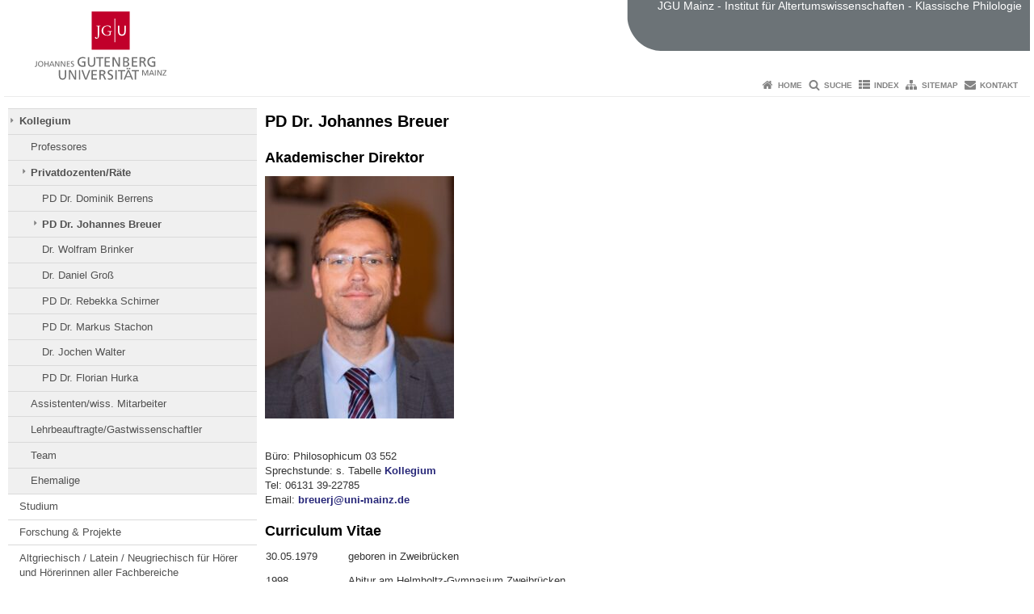

--- FILE ---
content_type: text/html; charset=UTF-8
request_url: https://www.klassphil.uni-mainz.de/dr-johannes-breuer/
body_size: 16303
content:
<!doctype html><html lang="de"><head><meta charset="UTF-8"><meta http-equiv="X-UA-Compatible" content="IE=edge"><meta name="viewport" content="width=device-width, initial-scale=1.0"><meta name="author" content="Johannes Gutenberg-Universität Mainz"><meta name="copyright" content="Johannes Gutenberg-Universität Mainz"><meta property="og:site_name" content="Johannes Gutenberg-Universität Mainz"><meta name="robots" content="index, follow, noarchive"><meta property="fb:pages" content="113785728679660"><link rel="pingback" href="https://www.klassphil.uni-mainz.de/xmlrpc.php"><link rel="profile" href="http://gmpg.org/xfn/11"><title>PD Dr. Johannes Breuer | JGU Mainz - Institut für Altertumswissenschaften - Klassische Philologie</title><link rel="shortcut icon" href="/favicon.ico"><link rel="icon" href="/favicon.ico"><meta name='robots' content='max-image-preview:large' />
<link rel='dns-prefetch' href='//www.blogs.uni-mainz.de' />
<link rel='dns-prefetch' href='//blogs-cdn.uni-mainz.de' />
<link rel="alternate" title="oEmbed (JSON)" type="application/json+oembed" href="https://www.klassphil.uni-mainz.de/wp-json/oembed/1.0/embed?url=https%3A%2F%2Fwww.klassphil.uni-mainz.de%2Fdr-johannes-breuer%2F" />
<link rel="alternate" title="oEmbed (XML)" type="text/xml+oembed" href="https://www.klassphil.uni-mainz.de/wp-json/oembed/1.0/embed?url=https%3A%2F%2Fwww.klassphil.uni-mainz.de%2Fdr-johannes-breuer%2F&#038;format=xml" />
<style id='wp-img-auto-sizes-contain-inline-css' type='text/css'>
img:is([sizes=auto i],[sizes^="auto," i]){contain-intrinsic-size:3000px 1500px}
/*# sourceURL=wp-img-auto-sizes-contain-inline-css */
</style>
<link rel='stylesheet' id='jgu-style-css' href='https://blogs-cdn.uni-mainz.de/styles/jgu_style.css?ver=27fbd3461cb00105434b9b3caafb85513b97ef25' type='text/css' media='all' />
<style id='wp-block-library-inline-css' type='text/css'>
:root{--wp-block-synced-color:#7a00df;--wp-block-synced-color--rgb:122,0,223;--wp-bound-block-color:var(--wp-block-synced-color);--wp-editor-canvas-background:#ddd;--wp-admin-theme-color:#007cba;--wp-admin-theme-color--rgb:0,124,186;--wp-admin-theme-color-darker-10:#006ba1;--wp-admin-theme-color-darker-10--rgb:0,107,160.5;--wp-admin-theme-color-darker-20:#005a87;--wp-admin-theme-color-darker-20--rgb:0,90,135;--wp-admin-border-width-focus:2px}@media (min-resolution:192dpi){:root{--wp-admin-border-width-focus:1.5px}}.wp-element-button{cursor:pointer}:root .has-very-light-gray-background-color{background-color:#eee}:root .has-very-dark-gray-background-color{background-color:#313131}:root .has-very-light-gray-color{color:#eee}:root .has-very-dark-gray-color{color:#313131}:root .has-vivid-green-cyan-to-vivid-cyan-blue-gradient-background{background:linear-gradient(135deg,#00d084,#0693e3)}:root .has-purple-crush-gradient-background{background:linear-gradient(135deg,#34e2e4,#4721fb 50%,#ab1dfe)}:root .has-hazy-dawn-gradient-background{background:linear-gradient(135deg,#faaca8,#dad0ec)}:root .has-subdued-olive-gradient-background{background:linear-gradient(135deg,#fafae1,#67a671)}:root .has-atomic-cream-gradient-background{background:linear-gradient(135deg,#fdd79a,#004a59)}:root .has-nightshade-gradient-background{background:linear-gradient(135deg,#330968,#31cdcf)}:root .has-midnight-gradient-background{background:linear-gradient(135deg,#020381,#2874fc)}:root{--wp--preset--font-size--normal:16px;--wp--preset--font-size--huge:42px}.has-regular-font-size{font-size:1em}.has-larger-font-size{font-size:2.625em}.has-normal-font-size{font-size:var(--wp--preset--font-size--normal)}.has-huge-font-size{font-size:var(--wp--preset--font-size--huge)}.has-text-align-center{text-align:center}.has-text-align-left{text-align:left}.has-text-align-right{text-align:right}.has-fit-text{white-space:nowrap!important}#end-resizable-editor-section{display:none}.aligncenter{clear:both}.items-justified-left{justify-content:flex-start}.items-justified-center{justify-content:center}.items-justified-right{justify-content:flex-end}.items-justified-space-between{justify-content:space-between}.screen-reader-text{border:0;clip-path:inset(50%);height:1px;margin:-1px;overflow:hidden;padding:0;position:absolute;width:1px;word-wrap:normal!important}.screen-reader-text:focus{background-color:#ddd;clip-path:none;color:#444;display:block;font-size:1em;height:auto;left:5px;line-height:normal;padding:15px 23px 14px;text-decoration:none;top:5px;width:auto;z-index:100000}html :where(.has-border-color){border-style:solid}html :where([style*=border-top-color]){border-top-style:solid}html :where([style*=border-right-color]){border-right-style:solid}html :where([style*=border-bottom-color]){border-bottom-style:solid}html :where([style*=border-left-color]){border-left-style:solid}html :where([style*=border-width]){border-style:solid}html :where([style*=border-top-width]){border-top-style:solid}html :where([style*=border-right-width]){border-right-style:solid}html :where([style*=border-bottom-width]){border-bottom-style:solid}html :where([style*=border-left-width]){border-left-style:solid}html :where(img[class*=wp-image-]){height:auto;max-width:100%}:where(figure){margin:0 0 1em}html :where(.is-position-sticky){--wp-admin--admin-bar--position-offset:var(--wp-admin--admin-bar--height,0px)}@media screen and (max-width:600px){html :where(.is-position-sticky){--wp-admin--admin-bar--position-offset:0px}}

/*# sourceURL=wp-block-library-inline-css */
</style><style id='global-styles-inline-css' type='text/css'>
:root{--wp--preset--aspect-ratio--square: 1;--wp--preset--aspect-ratio--4-3: 4/3;--wp--preset--aspect-ratio--3-4: 3/4;--wp--preset--aspect-ratio--3-2: 3/2;--wp--preset--aspect-ratio--2-3: 2/3;--wp--preset--aspect-ratio--16-9: 16/9;--wp--preset--aspect-ratio--9-16: 9/16;--wp--preset--color--black: #000000;--wp--preset--color--cyan-bluish-gray: #abb8c3;--wp--preset--color--white: #ffffff;--wp--preset--color--pale-pink: #f78da7;--wp--preset--color--vivid-red: #cf2e2e;--wp--preset--color--luminous-vivid-orange: #ff6900;--wp--preset--color--luminous-vivid-amber: #fcb900;--wp--preset--color--light-green-cyan: #7bdcb5;--wp--preset--color--vivid-green-cyan: #00d084;--wp--preset--color--pale-cyan-blue: #8ed1fc;--wp--preset--color--vivid-cyan-blue: #0693e3;--wp--preset--color--vivid-purple: #9b51e0;--wp--preset--gradient--vivid-cyan-blue-to-vivid-purple: linear-gradient(135deg,rgb(6,147,227) 0%,rgb(155,81,224) 100%);--wp--preset--gradient--light-green-cyan-to-vivid-green-cyan: linear-gradient(135deg,rgb(122,220,180) 0%,rgb(0,208,130) 100%);--wp--preset--gradient--luminous-vivid-amber-to-luminous-vivid-orange: linear-gradient(135deg,rgb(252,185,0) 0%,rgb(255,105,0) 100%);--wp--preset--gradient--luminous-vivid-orange-to-vivid-red: linear-gradient(135deg,rgb(255,105,0) 0%,rgb(207,46,46) 100%);--wp--preset--gradient--very-light-gray-to-cyan-bluish-gray: linear-gradient(135deg,rgb(238,238,238) 0%,rgb(169,184,195) 100%);--wp--preset--gradient--cool-to-warm-spectrum: linear-gradient(135deg,rgb(74,234,220) 0%,rgb(151,120,209) 20%,rgb(207,42,186) 40%,rgb(238,44,130) 60%,rgb(251,105,98) 80%,rgb(254,248,76) 100%);--wp--preset--gradient--blush-light-purple: linear-gradient(135deg,rgb(255,206,236) 0%,rgb(152,150,240) 100%);--wp--preset--gradient--blush-bordeaux: linear-gradient(135deg,rgb(254,205,165) 0%,rgb(254,45,45) 50%,rgb(107,0,62) 100%);--wp--preset--gradient--luminous-dusk: linear-gradient(135deg,rgb(255,203,112) 0%,rgb(199,81,192) 50%,rgb(65,88,208) 100%);--wp--preset--gradient--pale-ocean: linear-gradient(135deg,rgb(255,245,203) 0%,rgb(182,227,212) 50%,rgb(51,167,181) 100%);--wp--preset--gradient--electric-grass: linear-gradient(135deg,rgb(202,248,128) 0%,rgb(113,206,126) 100%);--wp--preset--gradient--midnight: linear-gradient(135deg,rgb(2,3,129) 0%,rgb(40,116,252) 100%);--wp--preset--font-size--small: 13px;--wp--preset--font-size--medium: 20px;--wp--preset--font-size--large: 36px;--wp--preset--font-size--x-large: 42px;--wp--preset--spacing--20: 0.44rem;--wp--preset--spacing--30: 0.67rem;--wp--preset--spacing--40: 1rem;--wp--preset--spacing--50: 1.5rem;--wp--preset--spacing--60: 2.25rem;--wp--preset--spacing--70: 3.38rem;--wp--preset--spacing--80: 5.06rem;--wp--preset--shadow--natural: 6px 6px 9px rgba(0, 0, 0, 0.2);--wp--preset--shadow--deep: 12px 12px 50px rgba(0, 0, 0, 0.4);--wp--preset--shadow--sharp: 6px 6px 0px rgba(0, 0, 0, 0.2);--wp--preset--shadow--outlined: 6px 6px 0px -3px rgb(255, 255, 255), 6px 6px rgb(0, 0, 0);--wp--preset--shadow--crisp: 6px 6px 0px rgb(0, 0, 0);}:where(.is-layout-flex){gap: 0.5em;}:where(.is-layout-grid){gap: 0.5em;}body .is-layout-flex{display: flex;}.is-layout-flex{flex-wrap: wrap;align-items: center;}.is-layout-flex > :is(*, div){margin: 0;}body .is-layout-grid{display: grid;}.is-layout-grid > :is(*, div){margin: 0;}:where(.wp-block-columns.is-layout-flex){gap: 2em;}:where(.wp-block-columns.is-layout-grid){gap: 2em;}:where(.wp-block-post-template.is-layout-flex){gap: 1.25em;}:where(.wp-block-post-template.is-layout-grid){gap: 1.25em;}.has-black-color{color: var(--wp--preset--color--black) !important;}.has-cyan-bluish-gray-color{color: var(--wp--preset--color--cyan-bluish-gray) !important;}.has-white-color{color: var(--wp--preset--color--white) !important;}.has-pale-pink-color{color: var(--wp--preset--color--pale-pink) !important;}.has-vivid-red-color{color: var(--wp--preset--color--vivid-red) !important;}.has-luminous-vivid-orange-color{color: var(--wp--preset--color--luminous-vivid-orange) !important;}.has-luminous-vivid-amber-color{color: var(--wp--preset--color--luminous-vivid-amber) !important;}.has-light-green-cyan-color{color: var(--wp--preset--color--light-green-cyan) !important;}.has-vivid-green-cyan-color{color: var(--wp--preset--color--vivid-green-cyan) !important;}.has-pale-cyan-blue-color{color: var(--wp--preset--color--pale-cyan-blue) !important;}.has-vivid-cyan-blue-color{color: var(--wp--preset--color--vivid-cyan-blue) !important;}.has-vivid-purple-color{color: var(--wp--preset--color--vivid-purple) !important;}.has-black-background-color{background-color: var(--wp--preset--color--black) !important;}.has-cyan-bluish-gray-background-color{background-color: var(--wp--preset--color--cyan-bluish-gray) !important;}.has-white-background-color{background-color: var(--wp--preset--color--white) !important;}.has-pale-pink-background-color{background-color: var(--wp--preset--color--pale-pink) !important;}.has-vivid-red-background-color{background-color: var(--wp--preset--color--vivid-red) !important;}.has-luminous-vivid-orange-background-color{background-color: var(--wp--preset--color--luminous-vivid-orange) !important;}.has-luminous-vivid-amber-background-color{background-color: var(--wp--preset--color--luminous-vivid-amber) !important;}.has-light-green-cyan-background-color{background-color: var(--wp--preset--color--light-green-cyan) !important;}.has-vivid-green-cyan-background-color{background-color: var(--wp--preset--color--vivid-green-cyan) !important;}.has-pale-cyan-blue-background-color{background-color: var(--wp--preset--color--pale-cyan-blue) !important;}.has-vivid-cyan-blue-background-color{background-color: var(--wp--preset--color--vivid-cyan-blue) !important;}.has-vivid-purple-background-color{background-color: var(--wp--preset--color--vivid-purple) !important;}.has-black-border-color{border-color: var(--wp--preset--color--black) !important;}.has-cyan-bluish-gray-border-color{border-color: var(--wp--preset--color--cyan-bluish-gray) !important;}.has-white-border-color{border-color: var(--wp--preset--color--white) !important;}.has-pale-pink-border-color{border-color: var(--wp--preset--color--pale-pink) !important;}.has-vivid-red-border-color{border-color: var(--wp--preset--color--vivid-red) !important;}.has-luminous-vivid-orange-border-color{border-color: var(--wp--preset--color--luminous-vivid-orange) !important;}.has-luminous-vivid-amber-border-color{border-color: var(--wp--preset--color--luminous-vivid-amber) !important;}.has-light-green-cyan-border-color{border-color: var(--wp--preset--color--light-green-cyan) !important;}.has-vivid-green-cyan-border-color{border-color: var(--wp--preset--color--vivid-green-cyan) !important;}.has-pale-cyan-blue-border-color{border-color: var(--wp--preset--color--pale-cyan-blue) !important;}.has-vivid-cyan-blue-border-color{border-color: var(--wp--preset--color--vivid-cyan-blue) !important;}.has-vivid-purple-border-color{border-color: var(--wp--preset--color--vivid-purple) !important;}.has-vivid-cyan-blue-to-vivid-purple-gradient-background{background: var(--wp--preset--gradient--vivid-cyan-blue-to-vivid-purple) !important;}.has-light-green-cyan-to-vivid-green-cyan-gradient-background{background: var(--wp--preset--gradient--light-green-cyan-to-vivid-green-cyan) !important;}.has-luminous-vivid-amber-to-luminous-vivid-orange-gradient-background{background: var(--wp--preset--gradient--luminous-vivid-amber-to-luminous-vivid-orange) !important;}.has-luminous-vivid-orange-to-vivid-red-gradient-background{background: var(--wp--preset--gradient--luminous-vivid-orange-to-vivid-red) !important;}.has-very-light-gray-to-cyan-bluish-gray-gradient-background{background: var(--wp--preset--gradient--very-light-gray-to-cyan-bluish-gray) !important;}.has-cool-to-warm-spectrum-gradient-background{background: var(--wp--preset--gradient--cool-to-warm-spectrum) !important;}.has-blush-light-purple-gradient-background{background: var(--wp--preset--gradient--blush-light-purple) !important;}.has-blush-bordeaux-gradient-background{background: var(--wp--preset--gradient--blush-bordeaux) !important;}.has-luminous-dusk-gradient-background{background: var(--wp--preset--gradient--luminous-dusk) !important;}.has-pale-ocean-gradient-background{background: var(--wp--preset--gradient--pale-ocean) !important;}.has-electric-grass-gradient-background{background: var(--wp--preset--gradient--electric-grass) !important;}.has-midnight-gradient-background{background: var(--wp--preset--gradient--midnight) !important;}.has-small-font-size{font-size: var(--wp--preset--font-size--small) !important;}.has-medium-font-size{font-size: var(--wp--preset--font-size--medium) !important;}.has-large-font-size{font-size: var(--wp--preset--font-size--large) !important;}.has-x-large-font-size{font-size: var(--wp--preset--font-size--x-large) !important;}
/*# sourceURL=global-styles-inline-css */
</style>

<style id='classic-theme-styles-inline-css' type='text/css'>
/*! This file is auto-generated */
.wp-block-button__link{color:#fff;background-color:#32373c;border-radius:9999px;box-shadow:none;text-decoration:none;padding:calc(.667em + 2px) calc(1.333em + 2px);font-size:1.125em}.wp-block-file__button{background:#32373c;color:#fff;text-decoration:none}
/*# sourceURL=/wp-includes/css/classic-themes.min.css */
</style>
<link rel='stylesheet' id='jgu-jogustine_styles-css' href='https://www.blogs.uni-mainz.de/fb07-klass-phil/wp-content/plugins/jgu-jogustine/dist/styles/blocks/styles.css?ver=1639498115' type='text/css' media='all' />
<link rel='stylesheet' id='jgu-jogustine-css' href='https://www.blogs.uni-mainz.de/fb07-klass-phil/wp-content/plugins/jgu-jogustine/dist/styles/frontend.css?ver=1695716861' type='text/css' media='all' />
<link rel='stylesheet' id='jgu-tools-styles-css' href='https://www.klassphil.uni-mainz.de/wp-content/plugins/jgu-tools/css/styles.css?ver=6.9' type='text/css' media='all' />
<link rel='stylesheet' id='jgu-theme-style-css' href='https://www.klassphil.uni-mainz.de/wp-content/themes/jgu-theme/style.css?ver=6.9' type='text/css' media='all' />
<script type="text/javascript" src="https://www.klassphil.uni-mainz.de/wp-includes/js/jquery/jquery.min.js?ver=3.7.1" id="jquery-core-js"></script>
<script type="text/javascript" src="https://www.klassphil.uni-mainz.de/wp-includes/js/jquery/jquery-migrate.min.js?ver=3.4.1" id="jquery-migrate-js"></script>
<script type="text/javascript" src="https://www.blogs.uni-mainz.de/fb07-klass-phil/wp-content/plugins/jgu-jogustine/dist/scripts/frontend.js?ver=1639498115" id="jgu-jogustine-js"></script>
<link rel="https://api.w.org/" href="https://www.klassphil.uni-mainz.de/wp-json/" /><link rel="alternate" title="JSON" type="application/json" href="https://www.klassphil.uni-mainz.de/wp-json/wp/v2/pages/104" /><link rel="canonical" href="https://www.klassphil.uni-mainz.de/dr-johannes-breuer/" />
    <style>
        /* make all the line clickable */
        .panel-title a {
            display: block !important;
        }</style>
    <script src="https://blogs-cdn.uni-mainz.de/scripts/jquery_bootstrap.min.js?v=d9f439a57360ff37542a806295fc90d533c8087b"></script></head><body class="grau"><a id="page_start"></a><a class="sr-only sr-only-focusable" href="#content">Zum Inhalt springen</a><div class="container"><header id="header_big" class="row"><a href="https://www.uni-mainz.de" target="_top"><span class="jgu_logo_image" id="jgu_logo" title="Johannes Gutenberg-Universität Mainz"><span class="sr-only">Johannes Gutenberg-Universität Mainz</span></span></a><div id="kopfgrafik" class="header_anthrazit"><a href="https://www.klassphil.uni-mainz.de/"><span class="bereichsname_top"></span><span class="bereichsname_bottom">JGU Mainz - Institut für Altertumswissenschaften - Klassische Philologie</span></a></div></header><header id="header_small" class="row"><div class="col-xs-2"><a href="https://www.uni-mainz.de" target="_top"><span class="jgu_logo_small" id="jgu_logo_small" title="Johannes Gutenberg-Universität Mainz"><span class="sr-only">Johannes Gutenberg-Universität Mainz</span></span></a></div><div class="col-xs-8 text-center"><a href="https://www.klassphil.uni-mainz.de/"><span class="bereichsname_top2 text-center"></span><span class="bereichsname_bottom2 text-center">JGU Mainz - Institut für Altertumswissenschaften - Klassische Philologie</span></a></div><div class="col-xs-2 text-right"><nav id="nav_toggle" aria-label="Navigation anzeigen/verstecken"><a class="collapsed" href="#" title="Enter navigation" data-target="#nav_mobile" data-toggle="collapse"><span class="icon_mobile_nav icon_bars"><dfn class="sr-only">Navigation anzeigen/verstecken</dfn></span></a></nav></div></header><nav id="nav_meta" aria-label="Service-Navigation"><ul class="list-inline"><li class="icon icon_home"><a target="_top" href="https://www.klassphil.uni-mainz.de/" title="Home">Home</a></li><li class="icon icon_search"><a target="_top" href="https://www.klassphil.uni-mainz.de/suche/" title="Suche">Suche</a></li><li class="icon icon_index"><a target="_top" href="https://www.klassphil.uni-mainz.de/index/" title="Index">Index</a></li><li class="icon icon_sitemap"><a target="_top" href="https://www.klassphil.uni-mainz.de/sitemap/" title="Sitemap">Sitemap</a></li><li class="icon icon_contact"><a target="_top" href="https://www.klassphil.uni-mainz.de/kontakt/" title="Kontakt">Kontakt</a></li></ul></nav><nav id="nav_main" aria-label="Haupt-Navigation"><!-- Level-1-Menue --><!-- Level-1-Menue --></nav><div id="nav_mobile" class="hidden-md hidden-lg hidden-sm collapse.in"><nav id="nav_meta_mobile" class="col-xs-12"><ul class="list-inline"><li class="icon icon_home"><a target="_top" href="https://www.klassphil.uni-mainz.de/" title="Home">Home</a></li><li class="icon icon_search"><a target="_top" href="https://www.klassphil.uni-mainz.de/suche/" title="Suche">Suche</a></li><li class="icon icon_index"><a target="_top" href="https://www.klassphil.uni-mainz.de/index/" title="Index">Index</a></li><li class="icon icon_sitemap"><a target="_top" href="https://www.klassphil.uni-mainz.de/sitemap/" title="Sitemap">Sitemap</a></li><li class="icon icon_contact"><a target="_top" href="https://www.klassphil.uni-mainz.de/kontakt/" title="Kontakt">Kontakt</a></li></ul></nav><ul class="nav nav-tabs" role="tablist"><li  class="active"><a href="#menu1" role="tab" data-toggle="tab">Navigationsstruktur</a></li></ul><div class="tab-content"><div id="menu1" class="tab-pane fade  active in"><nav id="nav_left_mobile" role="tablist" aria-multiselectable="true"><ul><li id="menu-item-833" class="menueebene2off menu-item current-menu-ancestor"><a class="menu_panel_title_link" title="Kollegium" href="https://www.klassphil.uni-mainz.de/kollegium/">Kollegium</a><span class="menu_panel_title_switch"><a role="button" class="menu-icon-switch collapsed" data-toggle="collapse" href="#buttom-menu-item-833" aria-expanded="true"> </a></span>
<ul id="buttom-menu-item-833" class="sub-menu panel-collapse collapse in">
	<li id="menu-item-834" class="menueebene3off"><a class="menu_panel_title_link" title="Professores" href="https://www.klassphil.uni-mainz.de/professores/">Professores</a><span class="menu_panel_title_switch"><a role="button" class="menu-icon-switch collapsed" data-toggle="collapse" href="#buttom-menu-item-834" aria-expanded="false"> </a></span>
	<ul id="buttom-menu-item-834" class="sub-menu panel-collapse collapse">
		<li id="menu-item-835" class="menueebene4off"><a title="Univ.-Prof. Dr. Jochen Althoff" href="https://www.klassphil.uni-mainz.de/professores/univ-prof-dr-jochen-althoff/">Univ.-Prof. Dr. Jochen Althoff</a></li>
		<li id="menu-item-836" class="menueebene4off"><a title="Univ.-Prof. Dr. Wilhelm Blümer" href="https://www.klassphil.uni-mainz.de/professores/univ-prof-dr-wilhelm-bluemer/">Univ.-Prof. Dr. Wilhelm Blümer</a></li>
		<li id="menu-item-6979" class="menueebene4off"><a title="Jun.-Prof. Dr. Markus Kersten" href="https://www.klassphil.uni-mainz.de/kersten/">Jun.-Prof. Dr. Markus Kersten</a></li>
		<li id="menu-item-837" class="menueebene4off"><a title="Univ.-Prof. Dr. Christine Walde" href="https://www.klassphil.uni-mainz.de/professores/univ-prof-dr-christine-walde/">Univ.-Prof. Dr. Christine Walde</a></li>
		<li id="menu-item-842" class="menueebene4off"><a title="Univ.-Prof. Dr. Jürgen Blänsdorf" href="https://www.klassphil.uni-mainz.de/professores/univ-prof-dr-juergen-blaensdorf-emeritiert/">Univ.-Prof. Dr. Jürgen Blänsdorf</a></li>
		<li id="menu-item-853" class="menueebene4off"><a title="Apl. Prof. Dr. Annemarie Ambühl" href="https://www.klassphil.uni-mainz.de/ambuehl/">Apl. Prof. Dr. Annemarie Ambühl</a></li>
		<li id="menu-item-846" class="menueebene4off"><a title="Apl. Prof. Dr. Tamara Choitz" href="https://www.klassphil.uni-mainz.de/choitz/">Apl. Prof. Dr. Tamara Choitz</a></li>
		<li id="menu-item-847" class="menueebene4off"><a title="Apl. Prof. Dr. Marion Gindhart" href="https://www.klassphil.uni-mainz.de/professores/prof-dr-marion-gindhart/">Apl. Prof. Dr. Marion Gindhart</a></li>
	</ul>
</li>
	<li id="menu-item-848" class="menueebene3off menu-item current-menu-ancestor"><a class="menu_panel_title_link" title="Privatdozenten/Räte" href="https://www.klassphil.uni-mainz.de/privatdozenten-raete/">Privatdozenten/Räte</a><span class="menu_panel_title_switch"><a role="button" class="menu-icon-switch collapsed" data-toggle="collapse" href="#buttom-menu-item-848" aria-expanded="true"> </a></span>
	<ul id="buttom-menu-item-848" class="sub-menu panel-collapse collapse in">
		<li id="menu-item-7043" class="menueebene4off"><a title="PD Dr. Dominik Berrens" href="https://www.klassphil.uni-mainz.de/berrens/">PD Dr. Dominik Berrens</a></li>
		<li id="menu-item-849" class="menueebene4off menu-item current-menu-item"><a title="PD Dr. Johannes Breuer" href="https://www.klassphil.uni-mainz.de/dr-johannes-breuer/">PD Dr. Johannes Breuer</a></li>
		<li id="menu-item-850" class="menueebene4off"><a title="Dr. Wolfram Brinker" href="https://www.klassphil.uni-mainz.de/dr-phil-wolfram-brinker/">Dr. Wolfram Brinker</a></li>
		<li id="menu-item-851" class="menueebene4off"><a title="Dr. Daniel Groß" href="https://www.klassphil.uni-mainz.de/dr-daniel-gross/">Dr. Daniel Groß</a></li>
		<li id="menu-item-861" class="menueebene4off"><a title="PD Dr. Rebekka Schirner" href="https://www.klassphil.uni-mainz.de/dr-rebekka-schirner/">PD Dr. Rebekka Schirner</a></li>
		<li id="menu-item-4197" class="menueebene4off"><a title="PD Dr. Markus Stachon" href="https://www.klassphil.uni-mainz.de/stachon/">PD Dr. Markus Stachon</a></li>
		<li id="menu-item-852" class="menueebene4off"><a title="Dr. Jochen Walter" href="https://www.klassphil.uni-mainz.de/dr-jochen-walter/">Dr. Jochen Walter</a></li>
		<li id="menu-item-854" class="menueebene4off"><a title="PD Dr. Florian Hurka" href="https://www.klassphil.uni-mainz.de/pd-dr-florian-hurka/">PD Dr. Florian Hurka</a></li>
	</ul>
</li>
	<li id="menu-item-856" class="menueebene3off"><a class="menu_panel_title_link" title="Assistenten/wiss. Mitarbeiter" href="https://www.klassphil.uni-mainz.de/assistenten-wiss-mitarbeiter/">Assistenten/wiss. Mitarbeiter</a><span class="menu_panel_title_switch"><a role="button" class="menu-icon-switch collapsed" data-toggle="collapse" href="#buttom-menu-item-856" aria-expanded="false"> </a></span>
	<ul id="buttom-menu-item-856" class="sub-menu panel-collapse collapse">
		<li id="menu-item-3069" class="menueebene4off"><a title="Christoph Appel" href="https://www.klassphil.uni-mainz.de/christoph-appel/">Christoph Appel</a></li>
		<li id="menu-item-5704" class="menueebene4off"><a title="Clara Brügner" href="https://www.klassphil.uni-mainz.de/c-bruegner/">Clara Brügner</a></li>
		<li id="menu-item-8292" class="menueebene4off"><a title="Gabryel Emanuele Greco" href="https://www.klassphil.uni-mainz.de/greco/">Gabryel Emanuele Greco</a></li>
		<li id="menu-item-857" class="menueebene4off"><a title="Matthias Heinemann" href="https://www.klassphil.uni-mainz.de/heinemann/">Matthias Heinemann</a></li>
		<li id="menu-item-858" class="menueebene4off"><a title="Marie-Charlotte von Lehsten" href="https://www.klassphil.uni-mainz.de/assistenten-wiss-mitarbeiter/marie-charlotte-von-lehsten/">Marie-Charlotte von Lehsten</a></li>
		<li id="menu-item-8750" class="menueebene4off"><a title="Jonas Konstantin Mach" href="https://www.klassphil.uni-mainz.de/jonas-konstantin-mach-m-ed/">Jonas Konstantin Mach</a></li>
		<li id="menu-item-859" class="menueebene4off"><a title="Aleksandar Milenković" href="https://www.klassphil.uni-mainz.de/assistenten-wiss-mitarbeiter/aleksandar-milenkovi/">Aleksandar Milenković</a></li>
		<li id="menu-item-860" class="menueebene4off"><a title="Dr. Bastian Reitze" href="https://www.klassphil.uni-mainz.de/assistenten-wiss-mitarbeiter/dr-bastian-reitze/">Dr. Bastian Reitze</a></li>
	</ul>
</li>
	<li id="menu-item-862" class="menueebene3off"><a class="menu_panel_title_link" title="Lehrbeauftragte/Gastwissenschaftler" href="https://www.klassphil.uni-mainz.de/lehrbeauftragte-gastwissenschaftler/">Lehrbeauftragte/Gastwissenschaftler</a><span class="menu_panel_title_switch"><a role="button" class="menu-icon-switch collapsed" data-toggle="collapse" href="#buttom-menu-item-862" aria-expanded="false"> </a></span>
	<ul id="buttom-menu-item-862" class="sub-menu panel-collapse collapse">
		<li id="menu-item-3527" class="menueebene4off"><a title="Siegfried Benthien" href="https://www.klassphil.uni-mainz.de/lehrbeauftragte-gastwissenschaftler/siegfried-benthien/">Siegfried Benthien</a></li>
		<li id="menu-item-2077" class="menueebene4off"><a title="Dr. Chiara Ferella" href="https://www.klassphil.uni-mainz.de/dr-chiara-ferella/">Dr. Chiara Ferella</a></li>
		<li id="menu-item-4183" class="menueebene4off"><a title="Konrad Löbcke" href="https://www.klassphil.uni-mainz.de/lehrbeauftragte-gastwissenschaftler/loebcke/">Konrad Löbcke</a></li>
		<li id="menu-item-865" class="menueebene4off"><a title="Gunthard Müller" href="https://www.klassphil.uni-mainz.de/gunthard-mueller/">Gunthard Müller</a></li>
	</ul>
</li>
	<li id="menu-item-867" class="menueebene3off"><a class="menu_panel_title_link" title="Team" href="https://www.klassphil.uni-mainz.de/team/">Team</a><span class="menu_panel_title_switch"><a role="button" class="menu-icon-switch collapsed" data-toggle="collapse" href="#buttom-menu-item-867" aria-expanded="false"> </a></span>
	<ul id="buttom-menu-item-867" class="sub-menu panel-collapse collapse">
		<li id="menu-item-868" class="menueebene4off"><a title="Simone Arzt (Geschäftszimmer)" href="https://www.klassphil.uni-mainz.de/team/simone-arzt/">Simone Arzt (Geschäftszimmer)</a></li>
		<li id="menu-item-869" class="menueebene4off"><a title="Ela Lippok (Bibliothek)" href="https://www.klassphil.uni-mainz.de/team/ela-lippok/">Ela Lippok (Bibliothek)</a></li>
		<li id="menu-item-870" class="menueebene4off"><a title="Dr. Silke Roth (Lehrveranstaltungsmanagerin)" href="https://www.klassphil.uni-mainz.de/team/dr-silke-roth/">Dr. Silke Roth (Lehrveranstaltungsmanagerin)</a></li>
		<li id="menu-item-871" class="menueebene4off"><a title="Giorgi Maisuradze (Prüfungsmanager)" href="https://www.klassphil.uni-mainz.de/team/giorgi-maisuradze-m-a/">Giorgi Maisuradze (Prüfungsmanager)</a></li>
	</ul>
</li>
	<li id="menu-item-3556" class="menueebene3off"><a class="menu_panel_title_link" title="Ehemalige" href="https://www.klassphil.uni-mainz.de/kollegium/ehemalige/">Ehemalige</a><span class="menu_panel_title_switch"><a role="button" class="menu-icon-switch collapsed" data-toggle="collapse" href="#buttom-menu-item-3556" aria-expanded="false"> </a></span>
	<ul id="buttom-menu-item-3556" class="sub-menu panel-collapse collapse">
		<li id="menu-item-843" class="menueebene4off"><a title="Univ.-Prof. Dr. Walter Nicolai" href="https://www.klassphil.uni-mainz.de/professores/nicolai/">Univ.-Prof. Dr. Walter Nicolai</a></li>
		<li id="menu-item-844" class="menueebene4off"><a title="Univ.-Prof. Dr. Klaus Sallmann" href="https://www.klassphil.uni-mainz.de/professores/sallmann/">Univ.-Prof. Dr. Klaus Sallmann</a></li>
		<li id="menu-item-845" class="menueebene4off"><a title="Apl. Prof. Dr. Dietram Müller" href="https://www.klassphil.uni-mainz.de/dietram-mueller/">Apl. Prof. Dr. Dietram Müller</a></li>
		<li id="menu-item-3565" class="menueebene4off"><a title="Dr. Federico Biddau" href="https://www.klassphil.uni-mainz.de/kollegium/ehemalige/dr-federico-biddau/">Dr. Federico Biddau</a></li>
		<li id="menu-item-863" class="menueebene4off"><a title="Günter Böckeler" href="https://www.klassphil.uni-mainz.de/std-a-d-guenter-boeckeler/">Günter Böckeler</a></li>
		<li id="menu-item-1445" class="menueebene4off"><a title="Katharina Epstein" href="https://www.klassphil.uni-mainz.de/katharina-epstein/">Katharina Epstein</a></li>
		<li id="menu-item-3559" class="menueebene4off"><a title="Alice Haubrich" href="https://www.klassphil.uni-mainz.de/kollegium/ehemalige/alice-haubrich/">Alice Haubrich</a></li>
		<li id="menu-item-864" class="menueebene4off"><a title="Florans Hazrati" href="https://www.klassphil.uni-mainz.de/florans-hazrati/">Florans Hazrati</a></li>
		<li id="menu-item-3568" class="menueebene4off"><a title="Dr. Helga Köhler" href="https://www.klassphil.uni-mainz.de/kollegium/ehemalige/dr-helga-koehler/">Dr. Helga Köhler</a></li>
		<li id="menu-item-3562" class="menueebene4off"><a title="Andreas Lenz" href="https://www.klassphil.uni-mainz.de/kollegium/ehemalige/andreas-lenz/">Andreas Lenz</a></li>
		<li id="menu-item-3574" class="menueebene4off"><a title="PD Dr. Petra Schierl" href="https://www.klassphil.uni-mainz.de/pd-dr-petra-schierl/">PD Dr. Petra Schierl</a></li>
		<li id="menu-item-866" class="menueebene4off"><a title="Peter Schwalb" href="https://www.klassphil.uni-mainz.de/peter-schwalb/">Peter Schwalb</a></li>
		<li id="menu-item-3571" class="menueebene4off"><a title="Dr. Pietro Verzina" href="https://www.klassphil.uni-mainz.de/kollegium/ehemalige/dr-pietro-verzina/">Dr. Pietro Verzina</a></li>
	</ul>
</li>
</ul>
</li>
<li id="menu-item-882" class="menueebene2off"><a class="menu_panel_title_link" title="Studium" href="https://www.klassphil.uni-mainz.de/studium/">Studium</a><span class="menu_panel_title_switch"><a role="button" class="menu-icon-switch collapsed" data-toggle="collapse" href="#buttom-menu-item-882" aria-expanded="false"> </a></span>
<ul id="buttom-menu-item-882" class="sub-menu panel-collapse collapse">
	<li id="menu-item-4748" class="menueebene3off"><a class="menu_panel_title_link" title="Informationen für Studieninteressierte" href="https://www.klassphil.uni-mainz.de/tdot2021/">Informationen für Studieninteressierte</a><span class="menu_panel_title_switch"><a role="button" class="menu-icon-switch collapsed" data-toggle="collapse" href="#buttom-menu-item-4748" aria-expanded="false"> </a></span>
	<ul id="buttom-menu-item-4748" class="sub-menu panel-collapse collapse">
		<li id="menu-item-4742" class="menueebene4off"><a title="Latein" href="https://www.klassphil.uni-mainz.de/latinistik/">Latein</a></li>
		<li id="menu-item-4745" class="menueebene4off"><a title="Griechisch" href="https://www.klassphil.uni-mainz.de/graezistik/">Griechisch</a></li>
	</ul>
</li>
	<li id="menu-item-883" class="menueebene3off"><a title="Lehrveranstaltungen" href="https://www.klassphil.uni-mainz.de/lehrveranstaltungen/">Lehrveranstaltungen</a></li>
	<li id="menu-item-884" class="menueebene3off"><a title="Studienbibliographie" href="https://www.klassphil.uni-mainz.de/studienbibliographie/">Studienbibliographie</a></li>
</ul>
</li>
<li id="menu-item-885" class="menueebene2off"><a class="menu_panel_title_link" title="Forschung &amp; Projekte" href="https://www.klassphil.uni-mainz.de/forschung-projekte/">Forschung &amp; Projekte</a><span class="menu_panel_title_switch"><a role="button" class="menu-icon-switch collapsed" data-toggle="collapse" href="#buttom-menu-item-885" aria-expanded="false"> </a></span>
<ul id="buttom-menu-item-885" class="sub-menu panel-collapse collapse">
	<li id="menu-item-886" class="menueebene3off"><a title="AKAN – Arbeitskreis antike Naturwissenschaft und ihre Rezeption" href="https://www.klassphil.uni-mainz.de/forschung-projekte/akan-arbeitskreis-antike-naturwissenschaft-und-ihre-rezeption/">AKAN – Arbeitskreis antike Naturwissenschaft und ihre Rezeption</a></li>
	<li id="menu-item-7052" class="menueebene3off"><a title="DFG-Projekt Seneca, Epistulae morales V. Einleitung, Text, Übersetzung und Kommentar" href="https://www.klassphil.uni-mainz.de/seneca_em5/">DFG-Projekt Seneca, Epistulae morales V. Einleitung, Text, Übersetzung und Kommentar</a></li>
	<li id="menu-item-8181" class="menueebene3off"><a title="Lebenshilfe im antiken Rom" href="https://lebenshilfe.uni-mainz.de/">Lebenshilfe im antiken Rom</a></li>
	<li id="menu-item-4446" class="menueebene3off"><a title="Forum Lucaneum" href="https://www.klassphil.uni-mainz.de/forum-lucaneum/">Forum Lucaneum</a></li>
	<li id="menu-item-888" class="menueebene3off"><a title="Neutestamentliche Textforschung - Die altlateinischen Actus Apostolorum" href="http://nttf.klassphil.uni-mainz.de/">Neutestamentliche Textforschung &#8211; Die altlateinischen Actus Apostolorum</a></li>
	<li id="menu-item-4428" class="menueebene3off"><a title="Der Prosarhythmus in der lateinischen Literatur" href="https://www.klassphil.uni-mainz.de/forschung-projekte/prosarhythmus/">Der Prosarhythmus in der lateinischen Literatur</a></li>
	<li id="menu-item-7591" class="menueebene3off"><a title="Prosarhythmus AG Mainz (PRAGMA)" href="https://prosarhythmus.uni-mainz.de/">Prosarhythmus AG Mainz (PRAGMA)</a></li>
	<li id="menu-item-2751" class="menueebene3off"><a title="Religiöse (De-)Legitimationsansätze von Gewalt in der Antike (05.-07.09.2019)" href="https://www.klassphil.uni-mainz.de/religioese-legitimationsansaetze-von-gewalt/">Religiöse (De-)Legitimationsansätze von Gewalt in der Antike (05.-07.09.2019)</a></li>
	<li id="menu-item-889" class="menueebene3off"><a class="menu_panel_title_link" title="Thementage" href="https://www.klassphil.uni-mainz.de/thementage/">Thementage</a><span class="menu_panel_title_switch"><a role="button" class="menu-icon-switch collapsed" data-toggle="collapse" href="#buttom-menu-item-889" aria-expanded="false"> </a></span>
	<ul id="buttom-menu-item-889" class="sub-menu panel-collapse collapse">
		<li id="menu-item-9047" class="menueebene4off"><a title="Sallust – Ein Mann mit Geschichte(n) (25.01.2025)" href="https://www.klassphil.uni-mainz.de/thementage/sallust/">Sallust – Ein Mann mit Geschichte(n) (25.01.2025)</a></li>
		<li id="menu-item-7946" class="menueebene4off"><a title="Rom – Stadt der memoria (20.01.2024)" href="https://www.klassphil.uni-mainz.de/memoria/">Rom – Stadt der memoria (20.01.2024)</a></li>
		<li id="menu-item-6715" class="menueebene4off"><a title="Cicero: Ein zeitloser Zeitzeuge (21.01.2023)" href="https://www.klassphil.uni-mainz.de/cicero/">Cicero: Ein zeitloser Zeitzeuge (21.01.2023)</a></li>
		<li id="menu-item-5874" class="menueebene4off"><a title="Rom und Latium: Kein Zentrum ohne Peripherie (22.01.2022)" href="https://www.klassphil.uni-mainz.de/latium_2022/">Rom und Latium: Kein Zentrum ohne Peripherie (22.01.2022)</a></li>
		<li id="menu-item-4563" class="menueebene4off"><a title="Caesar und seine Rezeption (23.01.2021)" href="https://www.klassphil.uni-mainz.de/caesar_2021/">Caesar und seine Rezeption (23.01.2021)</a></li>
		<li id="menu-item-3401" class="menueebene4off"><a title="Alltag in Rom: Leben in der Hauptstadt des Imperiums (18.01.2020)" href="https://www.klassphil.uni-mainz.de/thementage/alltag_2020/">Alltag in Rom: Leben in der Hauptstadt des Imperiums (18.01.2020)</a></li>
		<li id="menu-item-1743" class="menueebene4off"><a title="Mord(s)geschichten: Die Tragödie in Rom (19.01.2019)" href="https://www.klassphil.uni-mainz.de/thementage/tragoedie_2019/">Mord(s)geschichten: Die Tragödie in Rom (19.01.2019)</a></li>
		<li id="menu-item-890" class="menueebene4off"><a title="Ovids Fasti: Rom – Stadt der Götter (20. Januar 2018)" href="https://www.klassphil.uni-mainz.de/thementage/religion_2018/">Ovids Fasti: Rom – Stadt der Götter (20. Januar 2018)</a></li>
		<li id="menu-item-891" class="menueebene4off"><a title="Flucht, Exil und Migration im antiken Rom (21. Januar 2017)" href="https://www.klassphil.uni-mainz.de/thementage/flucht_2017/">Flucht, Exil und Migration im antiken Rom (21. Januar 2017)</a></li>
		<li id="menu-item-892" class="menueebene4off"><a title="Rom – Stadt der Spektakel (16. Januar 2016)" href="https://www.klassphil.uni-mainz.de/thementage/spektakel_2016/">Rom – Stadt der Spektakel (16. Januar 2016)</a></li>
		<li id="menu-item-893" class="menueebene4off"><a title="Senecas Briefe an Lucilius (24. Januar 2015)" href="https://www.klassphil.uni-mainz.de/thementage/epistulaemorales_2015/">Senecas Briefe an Lucilius (24. Januar 2015)</a></li>
		<li id="menu-item-894" class="menueebene4off"><a title="Magie in Rom (18. Januar 2014)" href="https://www.klassphil.uni-mainz.de/thementage/magie_2014/">Magie in Rom (18. Januar 2014)</a></li>
		<li id="menu-item-895" class="menueebene4off"><a title="Petrons Satyrica (26. Januar 2013)" href="https://www.klassphil.uni-mainz.de/thementage/petron_2013/">Petrons Satyrica (26. Januar 2013)</a></li>
	</ul>
</li>
	<li id="menu-item-896" class="menueebene3off"><a title="thersites. Journal for Transcultural Presences &amp; Diachronic Identities from Antiquity to Date" href="https://thersites-journal.de/index.php/thr">thersites. Journal for Transcultural Presences &amp; Diachronic Identities from Antiquity to Date</a></li>
	<li id="menu-item-897" class="menueebene3off"><a title="Lehrprojekt &quot;Aufführung eines antiken Dramas in Originalsprache&quot;" href="https://www.klassphil.uni-mainz.de/forschung-projekte/lehrprojekt-auffuehrung-eines-antiken-dramas-in-originalsprache/">Lehrprojekt &#34;Aufführung eines antiken Dramas in Originalsprache&#34;</a></li>
</ul>
</li>
<li id="menu-item-898" class="menueebene2off"><a title="Altgriechisch / Latein / Neugriechisch für Hörer und Hörerinnen aller Fachbereiche" href="https://www.klassphil.uni-mainz.de/altgriechisch-latein-neugriechisch-fuer-hoerer-und-hoererinnen-aller-fachbereiche/">Altgriechisch / Latein / Neugriechisch für Hörer und Hörerinnen aller Fachbereiche</a></li>
<li id="menu-item-899" class="menueebene2off"><a title="Bibliothek" href="https://www.klassphil.uni-mainz.de/bereichsbibliothek-philosophicum-standort-klassische-philologie/">Bibliothek</a></li>
<li id="menu-item-900" class="menueebene2off"><a class="menu_panel_title_link" title="Fachschaft" href="https://www.klassphil.uni-mainz.de/fachschaft/">Fachschaft</a><span class="menu_panel_title_switch"><a role="button" class="menu-icon-switch collapsed" data-toggle="collapse" href="#buttom-menu-item-900" aria-expanded="false"> </a></span>
<ul id="buttom-menu-item-900" class="sub-menu panel-collapse collapse">
	<li id="menu-item-8217" class="menueebene3off"><a title="Wer sind wir und wenn ja, wie viele? – Die Mitglieder des FSR" href="https://www.klassphil.uni-mainz.de/fachschaft/wer-sind-wir-und-wenn-ja-wie-viele-die-mitglieder-des-fsr/">Wer sind wir und wenn ja, wie viele? – Die Mitglieder des FSR</a></li>
	<li id="menu-item-901" class="menueebene3off"><a title="Veranstaltungen und Termine" href="https://www.klassphil.uni-mainz.de/fachschaft/termine/">Veranstaltungen und Termine</a></li>
	<li id="menu-item-8947" class="menueebene3off"><a title="Anmeldung Weihnachtsfeier" href="https://www.klassphil.uni-mainz.de/anmeldung-weihnachtsfeier/">Anmeldung Weihnachtsfeier</a></li>
	<li id="menu-item-902" class="menueebene3off"><a title="Häufig gestellte Fragen / Tipps" href="https://www.klassphil.uni-mainz.de/fachschaft/haeufig-gestellte-fragen-tipps/">Häufig gestellte Fragen / Tipps</a></li>
</ul>
</li>
<li id="menu-item-903" class="menueebene2off"><a class="menu_panel_title_link" title="Lateinische Theatergruppe" href="https://www.klassphil.uni-mainz.de/lateinische-theatergruppe/">Lateinische Theatergruppe</a><span class="menu_panel_title_switch"><a role="button" class="menu-icon-switch collapsed" data-toggle="collapse" href="#buttom-menu-item-903" aria-expanded="false"> </a></span>
<ul id="buttom-menu-item-903" class="sub-menu panel-collapse collapse">
	<li id="menu-item-3592" class="menueebene3off"><a class="menu_panel_title_link" title="Projekte" href="https://www.klassphil.uni-mainz.de/lateinische-theatergruppe/projekte/">Projekte</a><span class="menu_panel_title_switch"><a role="button" class="menu-icon-switch collapsed" data-toggle="collapse" href="#buttom-menu-item-3592" aria-expanded="false"> </a></span>
	<ul id="buttom-menu-item-3592" class="sub-menu panel-collapse collapse">
		<li id="menu-item-2310" class="menueebene4off"><a class="menu_panel_title_link" title="Plautus, Amphitruo (2019)" href="https://www.klassphil.uni-mainz.de/lateinische-theatergruppe-amphitruo/">Plautus, Amphitruo (2019)</a><span class="menu_panel_title_switch"><a role="button" class="menu-icon-switch collapsed" data-toggle="collapse" href="#buttom-menu-item-2310" aria-expanded="false"> </a></span>
		<ul id="buttom-menu-item-2310" class="sub-menu panel-collapse collapse">
			<li id="menu-item-2355" class="menueebene5off"><a title="Ensemble" href="https://www.klassphil.uni-mainz.de/ensemble/">Ensemble</a></li>
		</ul>
</li>
		<li id="menu-item-905" class="menueebene4off"><a class="menu_panel_title_link" title="Plautus, Casina  (2017)" href="https://www.klassphil.uni-mainz.de/lateinische-theatergruppe/plautus-casina/">Plautus, Casina  (2017)</a><span class="menu_panel_title_switch"><a role="button" class="menu-icon-switch collapsed" data-toggle="collapse" href="#buttom-menu-item-905" aria-expanded="false"> </a></span>
		<ul id="buttom-menu-item-905" class="sub-menu panel-collapse collapse">
			<li id="menu-item-904" class="menueebene5off"><a title="Ensemble" href="https://www.klassphil.uni-mainz.de/lateinische-theatergruppe/personen/">Ensemble</a></li>
		</ul>
</li>
	</ul>
</li>
	<li id="menu-item-906" class="menueebene3off"><a title="Termine" href="https://www.klassphil.uni-mainz.de/lateinische-theatergruppe/auffuehrungstermine-plautus-casina/">Termine</a></li>
	<li id="menu-item-907" class="menueebene3off"><a title="Kontakt" href="https://www.klassphil.uni-mainz.de/lateinische-theatergruppe/kontakt/">Kontakt</a></li>
</ul>
</li>
<li id="menu-item-1545" class="menueebene2off"><a title="Geschichte der Klassischen Philologie in Mainz" href="https://www.klassphil.uni-mainz.de/aus-der-geschichte-der-klassischen-philologie-in-mainz/">Geschichte der Klassischen Philologie in Mainz</a></li>
<li id="menu-item-908" class="menueebene2off"><a title="Kontakt" href="https://www.klassphil.uni-mainz.de/kontakt/">Kontakt</a></li>
<li id="menu-item-909" class="menueebene2off"><a title="Links" href="https://www.klassphil.uni-mainz.de/links/">Links</a></li>
<li id="menu-item-910" class="menueebene2off"><a class="menu_panel_title_link" title="Archiv" href="https://www.klassphil.uni-mainz.de/archiv/">Archiv</a><span class="menu_panel_title_switch"><a role="button" class="menu-icon-switch collapsed" data-toggle="collapse" href="#buttom-menu-item-910" aria-expanded="false"> </a></span>
<ul id="buttom-menu-item-910" class="sub-menu panel-collapse collapse">
	<li id="menu-item-3733" class="menueebene3off"><a title="Corona-Krise: Bilder aus dem Home-Office" href="https://www.klassphil.uni-mainz.de/archiv/bilder-aus-dem-home-office/">Corona-Krise: Bilder aus dem Home-Office</a></li>
	<li id="menu-item-3483" class="menueebene3off"><a title="SoSe 2019" href="https://www.klassphil.uni-mainz.de/archiv/archiv-sose-2019/">SoSe 2019</a></li>
</ul>
</li>
</ul></nav></div></div></div><main class="container editorcontent" role="main"><div id="spaltelinks" class="col-md-3 hidden-xs col-sm-3 editorcontent"><nav id="nav_left" aria-label="Seiten-Navigation"><!-- Navigationsbaum --><ul><li class="menueebene2off menu-item current-menu-ancestor"><a class="menu_panel_title_link" title="Kollegium" href="https://www.klassphil.uni-mainz.de/kollegium/">Kollegium</a><span class="menu_panel_title_switch"><a role="button" class="menu-icon-switch collapsed" data-toggle="collapse" href="#buttom-menu-item-833" aria-expanded="true"> </a></span>
<ul id="buttom-menu-item-833" class="sub-menu panel-collapse collapse in">
	<li class="menueebene3off"><a class="menu_panel_title_link" title="Professores" href="https://www.klassphil.uni-mainz.de/professores/">Professores</a><span class="menu_panel_title_switch"><a role="button" class="menu-icon-switch collapsed" data-toggle="collapse" href="#buttom-menu-item-834" aria-expanded="false"> </a></span>
	<ul id="buttom-menu-item-834" class="sub-menu panel-collapse collapse">
		<li class="menueebene4off"><a title="Univ.-Prof. Dr. Jochen Althoff" href="https://www.klassphil.uni-mainz.de/professores/univ-prof-dr-jochen-althoff/">Univ.-Prof. Dr. Jochen Althoff</a></li>
		<li class="menueebene4off"><a title="Univ.-Prof. Dr. Wilhelm Blümer" href="https://www.klassphil.uni-mainz.de/professores/univ-prof-dr-wilhelm-bluemer/">Univ.-Prof. Dr. Wilhelm Blümer</a></li>
		<li class="menueebene4off"><a title="Jun.-Prof. Dr. Markus Kersten" href="https://www.klassphil.uni-mainz.de/kersten/">Jun.-Prof. Dr. Markus Kersten</a></li>
		<li class="menueebene4off"><a title="Univ.-Prof. Dr. Christine Walde" href="https://www.klassphil.uni-mainz.de/professores/univ-prof-dr-christine-walde/">Univ.-Prof. Dr. Christine Walde</a></li>
		<li class="menueebene4off"><a title="Univ.-Prof. Dr. Jürgen Blänsdorf" href="https://www.klassphil.uni-mainz.de/professores/univ-prof-dr-juergen-blaensdorf-emeritiert/">Univ.-Prof. Dr. Jürgen Blänsdorf</a></li>
		<li class="menueebene4off"><a title="Apl. Prof. Dr. Annemarie Ambühl" href="https://www.klassphil.uni-mainz.de/ambuehl/">Apl. Prof. Dr. Annemarie Ambühl</a></li>
		<li class="menueebene4off"><a title="Apl. Prof. Dr. Tamara Choitz" href="https://www.klassphil.uni-mainz.de/choitz/">Apl. Prof. Dr. Tamara Choitz</a></li>
		<li class="menueebene4off"><a title="Apl. Prof. Dr. Marion Gindhart" href="https://www.klassphil.uni-mainz.de/professores/prof-dr-marion-gindhart/">Apl. Prof. Dr. Marion Gindhart</a></li>
	</ul>
</li>
	<li class="menueebene3off menu-item current-menu-ancestor"><a class="menu_panel_title_link" title="Privatdozenten/Räte" href="https://www.klassphil.uni-mainz.de/privatdozenten-raete/">Privatdozenten/Räte</a><span class="menu_panel_title_switch"><a role="button" class="menu-icon-switch collapsed" data-toggle="collapse" href="#buttom-menu-item-848" aria-expanded="true"> </a></span>
	<ul id="buttom-menu-item-848" class="sub-menu panel-collapse collapse in">
		<li class="menueebene4off"><a title="PD Dr. Dominik Berrens" href="https://www.klassphil.uni-mainz.de/berrens/">PD Dr. Dominik Berrens</a></li>
		<li class="menueebene4off menu-item current-menu-item"><a title="PD Dr. Johannes Breuer" href="https://www.klassphil.uni-mainz.de/dr-johannes-breuer/">PD Dr. Johannes Breuer</a></li>
		<li class="menueebene4off"><a title="Dr. Wolfram Brinker" href="https://www.klassphil.uni-mainz.de/dr-phil-wolfram-brinker/">Dr. Wolfram Brinker</a></li>
		<li class="menueebene4off"><a title="Dr. Daniel Groß" href="https://www.klassphil.uni-mainz.de/dr-daniel-gross/">Dr. Daniel Groß</a></li>
		<li class="menueebene4off"><a title="PD Dr. Rebekka Schirner" href="https://www.klassphil.uni-mainz.de/dr-rebekka-schirner/">PD Dr. Rebekka Schirner</a></li>
		<li class="menueebene4off"><a title="PD Dr. Markus Stachon" href="https://www.klassphil.uni-mainz.de/stachon/">PD Dr. Markus Stachon</a></li>
		<li class="menueebene4off"><a title="Dr. Jochen Walter" href="https://www.klassphil.uni-mainz.de/dr-jochen-walter/">Dr. Jochen Walter</a></li>
		<li class="menueebene4off"><a title="PD Dr. Florian Hurka" href="https://www.klassphil.uni-mainz.de/pd-dr-florian-hurka/">PD Dr. Florian Hurka</a></li>
	</ul>
</li>
	<li class="menueebene3off"><a class="menu_panel_title_link" title="Assistenten/wiss. Mitarbeiter" href="https://www.klassphil.uni-mainz.de/assistenten-wiss-mitarbeiter/">Assistenten/wiss. Mitarbeiter</a><span class="menu_panel_title_switch"><a role="button" class="menu-icon-switch collapsed" data-toggle="collapse" href="#buttom-menu-item-856" aria-expanded="false"> </a></span>
	<ul id="buttom-menu-item-856" class="sub-menu panel-collapse collapse">
		<li class="menueebene4off"><a title="Christoph Appel" href="https://www.klassphil.uni-mainz.de/christoph-appel/">Christoph Appel</a></li>
		<li class="menueebene4off"><a title="Clara Brügner" href="https://www.klassphil.uni-mainz.de/c-bruegner/">Clara Brügner</a></li>
		<li class="menueebene4off"><a title="Gabryel Emanuele Greco" href="https://www.klassphil.uni-mainz.de/greco/">Gabryel Emanuele Greco</a></li>
		<li class="menueebene4off"><a title="Matthias Heinemann" href="https://www.klassphil.uni-mainz.de/heinemann/">Matthias Heinemann</a></li>
		<li class="menueebene4off"><a title="Marie-Charlotte von Lehsten" href="https://www.klassphil.uni-mainz.de/assistenten-wiss-mitarbeiter/marie-charlotte-von-lehsten/">Marie-Charlotte von Lehsten</a></li>
		<li class="menueebene4off"><a title="Jonas Konstantin Mach" href="https://www.klassphil.uni-mainz.de/jonas-konstantin-mach-m-ed/">Jonas Konstantin Mach</a></li>
		<li class="menueebene4off"><a title="Aleksandar Milenković" href="https://www.klassphil.uni-mainz.de/assistenten-wiss-mitarbeiter/aleksandar-milenkovi/">Aleksandar Milenković</a></li>
		<li class="menueebene4off"><a title="Dr. Bastian Reitze" href="https://www.klassphil.uni-mainz.de/assistenten-wiss-mitarbeiter/dr-bastian-reitze/">Dr. Bastian Reitze</a></li>
	</ul>
</li>
	<li class="menueebene3off"><a class="menu_panel_title_link" title="Lehrbeauftragte/Gastwissenschaftler" href="https://www.klassphil.uni-mainz.de/lehrbeauftragte-gastwissenschaftler/">Lehrbeauftragte/Gastwissenschaftler</a><span class="menu_panel_title_switch"><a role="button" class="menu-icon-switch collapsed" data-toggle="collapse" href="#buttom-menu-item-862" aria-expanded="false"> </a></span>
	<ul id="buttom-menu-item-862" class="sub-menu panel-collapse collapse">
		<li class="menueebene4off"><a title="Siegfried Benthien" href="https://www.klassphil.uni-mainz.de/lehrbeauftragte-gastwissenschaftler/siegfried-benthien/">Siegfried Benthien</a></li>
		<li class="menueebene4off"><a title="Dr. Chiara Ferella" href="https://www.klassphil.uni-mainz.de/dr-chiara-ferella/">Dr. Chiara Ferella</a></li>
		<li class="menueebene4off"><a title="Konrad Löbcke" href="https://www.klassphil.uni-mainz.de/lehrbeauftragte-gastwissenschaftler/loebcke/">Konrad Löbcke</a></li>
		<li class="menueebene4off"><a title="Gunthard Müller" href="https://www.klassphil.uni-mainz.de/gunthard-mueller/">Gunthard Müller</a></li>
	</ul>
</li>
	<li class="menueebene3off"><a class="menu_panel_title_link" title="Team" href="https://www.klassphil.uni-mainz.de/team/">Team</a><span class="menu_panel_title_switch"><a role="button" class="menu-icon-switch collapsed" data-toggle="collapse" href="#buttom-menu-item-867" aria-expanded="false"> </a></span>
	<ul id="buttom-menu-item-867" class="sub-menu panel-collapse collapse">
		<li class="menueebene4off"><a title="Simone Arzt (Geschäftszimmer)" href="https://www.klassphil.uni-mainz.de/team/simone-arzt/">Simone Arzt (Geschäftszimmer)</a></li>
		<li class="menueebene4off"><a title="Ela Lippok (Bibliothek)" href="https://www.klassphil.uni-mainz.de/team/ela-lippok/">Ela Lippok (Bibliothek)</a></li>
		<li class="menueebene4off"><a title="Dr. Silke Roth (Lehrveranstaltungsmanagerin)" href="https://www.klassphil.uni-mainz.de/team/dr-silke-roth/">Dr. Silke Roth (Lehrveranstaltungsmanagerin)</a></li>
		<li class="menueebene4off"><a title="Giorgi Maisuradze (Prüfungsmanager)" href="https://www.klassphil.uni-mainz.de/team/giorgi-maisuradze-m-a/">Giorgi Maisuradze (Prüfungsmanager)</a></li>
	</ul>
</li>
	<li class="menueebene3off"><a class="menu_panel_title_link" title="Ehemalige" href="https://www.klassphil.uni-mainz.de/kollegium/ehemalige/">Ehemalige</a><span class="menu_panel_title_switch"><a role="button" class="menu-icon-switch collapsed" data-toggle="collapse" href="#buttom-menu-item-3556" aria-expanded="false"> </a></span>
	<ul id="buttom-menu-item-3556" class="sub-menu panel-collapse collapse">
		<li class="menueebene4off"><a title="Univ.-Prof. Dr. Walter Nicolai" href="https://www.klassphil.uni-mainz.de/professores/nicolai/">Univ.-Prof. Dr. Walter Nicolai</a></li>
		<li class="menueebene4off"><a title="Univ.-Prof. Dr. Klaus Sallmann" href="https://www.klassphil.uni-mainz.de/professores/sallmann/">Univ.-Prof. Dr. Klaus Sallmann</a></li>
		<li class="menueebene4off"><a title="Apl. Prof. Dr. Dietram Müller" href="https://www.klassphil.uni-mainz.de/dietram-mueller/">Apl. Prof. Dr. Dietram Müller</a></li>
		<li class="menueebene4off"><a title="Dr. Federico Biddau" href="https://www.klassphil.uni-mainz.de/kollegium/ehemalige/dr-federico-biddau/">Dr. Federico Biddau</a></li>
		<li class="menueebene4off"><a title="Günter Böckeler" href="https://www.klassphil.uni-mainz.de/std-a-d-guenter-boeckeler/">Günter Böckeler</a></li>
		<li class="menueebene4off"><a title="Katharina Epstein" href="https://www.klassphil.uni-mainz.de/katharina-epstein/">Katharina Epstein</a></li>
		<li class="menueebene4off"><a title="Alice Haubrich" href="https://www.klassphil.uni-mainz.de/kollegium/ehemalige/alice-haubrich/">Alice Haubrich</a></li>
		<li class="menueebene4off"><a title="Florans Hazrati" href="https://www.klassphil.uni-mainz.de/florans-hazrati/">Florans Hazrati</a></li>
		<li class="menueebene4off"><a title="Dr. Helga Köhler" href="https://www.klassphil.uni-mainz.de/kollegium/ehemalige/dr-helga-koehler/">Dr. Helga Köhler</a></li>
		<li class="menueebene4off"><a title="Andreas Lenz" href="https://www.klassphil.uni-mainz.de/kollegium/ehemalige/andreas-lenz/">Andreas Lenz</a></li>
		<li class="menueebene4off"><a title="PD Dr. Petra Schierl" href="https://www.klassphil.uni-mainz.de/pd-dr-petra-schierl/">PD Dr. Petra Schierl</a></li>
		<li class="menueebene4off"><a title="Peter Schwalb" href="https://www.klassphil.uni-mainz.de/peter-schwalb/">Peter Schwalb</a></li>
		<li class="menueebene4off"><a title="Dr. Pietro Verzina" href="https://www.klassphil.uni-mainz.de/kollegium/ehemalige/dr-pietro-verzina/">Dr. Pietro Verzina</a></li>
	</ul>
</li>
</ul>
</li>
<li class="menueebene2off"><a class="menu_panel_title_link" title="Studium" href="https://www.klassphil.uni-mainz.de/studium/">Studium</a><span class="menu_panel_title_switch"><a role="button" class="menu-icon-switch collapsed" data-toggle="collapse" href="#buttom-menu-item-882" aria-expanded="false"> </a></span>
<ul id="buttom-menu-item-882" class="sub-menu panel-collapse collapse">
	<li class="menueebene3off"><a class="menu_panel_title_link" title="Informationen für Studieninteressierte" href="https://www.klassphil.uni-mainz.de/tdot2021/">Informationen für Studieninteressierte</a><span class="menu_panel_title_switch"><a role="button" class="menu-icon-switch collapsed" data-toggle="collapse" href="#buttom-menu-item-4748" aria-expanded="false"> </a></span>
	<ul id="buttom-menu-item-4748" class="sub-menu panel-collapse collapse">
		<li class="menueebene4off"><a title="Latein" href="https://www.klassphil.uni-mainz.de/latinistik/">Latein</a></li>
		<li class="menueebene4off"><a title="Griechisch" href="https://www.klassphil.uni-mainz.de/graezistik/">Griechisch</a></li>
	</ul>
</li>
	<li class="menueebene3off"><a title="Lehrveranstaltungen" href="https://www.klassphil.uni-mainz.de/lehrveranstaltungen/">Lehrveranstaltungen</a></li>
	<li class="menueebene3off"><a title="Studienbibliographie" href="https://www.klassphil.uni-mainz.de/studienbibliographie/">Studienbibliographie</a></li>
</ul>
</li>
<li class="menueebene2off"><a class="menu_panel_title_link" title="Forschung &amp; Projekte" href="https://www.klassphil.uni-mainz.de/forschung-projekte/">Forschung &amp; Projekte</a><span class="menu_panel_title_switch"><a role="button" class="menu-icon-switch collapsed" data-toggle="collapse" href="#buttom-menu-item-885" aria-expanded="false"> </a></span>
<ul id="buttom-menu-item-885" class="sub-menu panel-collapse collapse">
	<li class="menueebene3off"><a title="AKAN – Arbeitskreis antike Naturwissenschaft und ihre Rezeption" href="https://www.klassphil.uni-mainz.de/forschung-projekte/akan-arbeitskreis-antike-naturwissenschaft-und-ihre-rezeption/">AKAN – Arbeitskreis antike Naturwissenschaft und ihre Rezeption</a></li>
	<li class="menueebene3off"><a title="DFG-Projekt Seneca, Epistulae morales V. Einleitung, Text, Übersetzung und Kommentar" href="https://www.klassphil.uni-mainz.de/seneca_em5/">DFG-Projekt Seneca, Epistulae morales V. Einleitung, Text, Übersetzung und Kommentar</a></li>
	<li class="menueebene3off"><a title="Lebenshilfe im antiken Rom" href="https://lebenshilfe.uni-mainz.de/">Lebenshilfe im antiken Rom</a></li>
	<li class="menueebene3off"><a title="Forum Lucaneum" href="https://www.klassphil.uni-mainz.de/forum-lucaneum/">Forum Lucaneum</a></li>
	<li class="menueebene3off"><a title="Neutestamentliche Textforschung - Die altlateinischen Actus Apostolorum" href="http://nttf.klassphil.uni-mainz.de/">Neutestamentliche Textforschung &#8211; Die altlateinischen Actus Apostolorum</a></li>
	<li class="menueebene3off"><a title="Der Prosarhythmus in der lateinischen Literatur" href="https://www.klassphil.uni-mainz.de/forschung-projekte/prosarhythmus/">Der Prosarhythmus in der lateinischen Literatur</a></li>
	<li class="menueebene3off"><a title="Prosarhythmus AG Mainz (PRAGMA)" href="https://prosarhythmus.uni-mainz.de/">Prosarhythmus AG Mainz (PRAGMA)</a></li>
	<li class="menueebene3off"><a title="Religiöse (De-)Legitimationsansätze von Gewalt in der Antike (05.-07.09.2019)" href="https://www.klassphil.uni-mainz.de/religioese-legitimationsansaetze-von-gewalt/">Religiöse (De-)Legitimationsansätze von Gewalt in der Antike (05.-07.09.2019)</a></li>
	<li class="menueebene3off"><a class="menu_panel_title_link" title="Thementage" href="https://www.klassphil.uni-mainz.de/thementage/">Thementage</a><span class="menu_panel_title_switch"><a role="button" class="menu-icon-switch collapsed" data-toggle="collapse" href="#buttom-menu-item-889" aria-expanded="false"> </a></span>
	<ul id="buttom-menu-item-889" class="sub-menu panel-collapse collapse">
		<li class="menueebene4off"><a title="Sallust – Ein Mann mit Geschichte(n) (25.01.2025)" href="https://www.klassphil.uni-mainz.de/thementage/sallust/">Sallust – Ein Mann mit Geschichte(n) (25.01.2025)</a></li>
		<li class="menueebene4off"><a title="Rom – Stadt der memoria (20.01.2024)" href="https://www.klassphil.uni-mainz.de/memoria/">Rom – Stadt der memoria (20.01.2024)</a></li>
		<li class="menueebene4off"><a title="Cicero: Ein zeitloser Zeitzeuge (21.01.2023)" href="https://www.klassphil.uni-mainz.de/cicero/">Cicero: Ein zeitloser Zeitzeuge (21.01.2023)</a></li>
		<li class="menueebene4off"><a title="Rom und Latium: Kein Zentrum ohne Peripherie (22.01.2022)" href="https://www.klassphil.uni-mainz.de/latium_2022/">Rom und Latium: Kein Zentrum ohne Peripherie (22.01.2022)</a></li>
		<li class="menueebene4off"><a title="Caesar und seine Rezeption (23.01.2021)" href="https://www.klassphil.uni-mainz.de/caesar_2021/">Caesar und seine Rezeption (23.01.2021)</a></li>
		<li class="menueebene4off"><a title="Alltag in Rom: Leben in der Hauptstadt des Imperiums (18.01.2020)" href="https://www.klassphil.uni-mainz.de/thementage/alltag_2020/">Alltag in Rom: Leben in der Hauptstadt des Imperiums (18.01.2020)</a></li>
		<li class="menueebene4off"><a title="Mord(s)geschichten: Die Tragödie in Rom (19.01.2019)" href="https://www.klassphil.uni-mainz.de/thementage/tragoedie_2019/">Mord(s)geschichten: Die Tragödie in Rom (19.01.2019)</a></li>
		<li class="menueebene4off"><a title="Ovids Fasti: Rom – Stadt der Götter (20. Januar 2018)" href="https://www.klassphil.uni-mainz.de/thementage/religion_2018/">Ovids Fasti: Rom – Stadt der Götter (20. Januar 2018)</a></li>
		<li class="menueebene4off"><a title="Flucht, Exil und Migration im antiken Rom (21. Januar 2017)" href="https://www.klassphil.uni-mainz.de/thementage/flucht_2017/">Flucht, Exil und Migration im antiken Rom (21. Januar 2017)</a></li>
		<li class="menueebene4off"><a title="Rom – Stadt der Spektakel (16. Januar 2016)" href="https://www.klassphil.uni-mainz.de/thementage/spektakel_2016/">Rom – Stadt der Spektakel (16. Januar 2016)</a></li>
		<li class="menueebene4off"><a title="Senecas Briefe an Lucilius (24. Januar 2015)" href="https://www.klassphil.uni-mainz.de/thementage/epistulaemorales_2015/">Senecas Briefe an Lucilius (24. Januar 2015)</a></li>
		<li class="menueebene4off"><a title="Magie in Rom (18. Januar 2014)" href="https://www.klassphil.uni-mainz.de/thementage/magie_2014/">Magie in Rom (18. Januar 2014)</a></li>
		<li class="menueebene4off"><a title="Petrons Satyrica (26. Januar 2013)" href="https://www.klassphil.uni-mainz.de/thementage/petron_2013/">Petrons Satyrica (26. Januar 2013)</a></li>
	</ul>
</li>
	<li class="menueebene3off"><a title="thersites. Journal for Transcultural Presences &amp; Diachronic Identities from Antiquity to Date" href="https://thersites-journal.de/index.php/thr">thersites. Journal for Transcultural Presences &amp; Diachronic Identities from Antiquity to Date</a></li>
	<li class="menueebene3off"><a title="Lehrprojekt &quot;Aufführung eines antiken Dramas in Originalsprache&quot;" href="https://www.klassphil.uni-mainz.de/forschung-projekte/lehrprojekt-auffuehrung-eines-antiken-dramas-in-originalsprache/">Lehrprojekt &#34;Aufführung eines antiken Dramas in Originalsprache&#34;</a></li>
</ul>
</li>
<li class="menueebene2off"><a title="Altgriechisch / Latein / Neugriechisch für Hörer und Hörerinnen aller Fachbereiche" href="https://www.klassphil.uni-mainz.de/altgriechisch-latein-neugriechisch-fuer-hoerer-und-hoererinnen-aller-fachbereiche/">Altgriechisch / Latein / Neugriechisch für Hörer und Hörerinnen aller Fachbereiche</a></li>
<li class="menueebene2off"><a title="Bibliothek" href="https://www.klassphil.uni-mainz.de/bereichsbibliothek-philosophicum-standort-klassische-philologie/">Bibliothek</a></li>
<li class="menueebene2off"><a class="menu_panel_title_link" title="Fachschaft" href="https://www.klassphil.uni-mainz.de/fachschaft/">Fachschaft</a><span class="menu_panel_title_switch"><a role="button" class="menu-icon-switch collapsed" data-toggle="collapse" href="#buttom-menu-item-900" aria-expanded="false"> </a></span>
<ul id="buttom-menu-item-900" class="sub-menu panel-collapse collapse">
	<li class="menueebene3off"><a title="Wer sind wir und wenn ja, wie viele? – Die Mitglieder des FSR" href="https://www.klassphil.uni-mainz.de/fachschaft/wer-sind-wir-und-wenn-ja-wie-viele-die-mitglieder-des-fsr/">Wer sind wir und wenn ja, wie viele? – Die Mitglieder des FSR</a></li>
	<li class="menueebene3off"><a title="Veranstaltungen und Termine" href="https://www.klassphil.uni-mainz.de/fachschaft/termine/">Veranstaltungen und Termine</a></li>
	<li class="menueebene3off"><a title="Anmeldung Weihnachtsfeier" href="https://www.klassphil.uni-mainz.de/anmeldung-weihnachtsfeier/">Anmeldung Weihnachtsfeier</a></li>
	<li class="menueebene3off"><a title="Häufig gestellte Fragen / Tipps" href="https://www.klassphil.uni-mainz.de/fachschaft/haeufig-gestellte-fragen-tipps/">Häufig gestellte Fragen / Tipps</a></li>
</ul>
</li>
<li class="menueebene2off"><a class="menu_panel_title_link" title="Lateinische Theatergruppe" href="https://www.klassphil.uni-mainz.de/lateinische-theatergruppe/">Lateinische Theatergruppe</a><span class="menu_panel_title_switch"><a role="button" class="menu-icon-switch collapsed" data-toggle="collapse" href="#buttom-menu-item-903" aria-expanded="false"> </a></span>
<ul id="buttom-menu-item-903" class="sub-menu panel-collapse collapse">
	<li class="menueebene3off"><a class="menu_panel_title_link" title="Projekte" href="https://www.klassphil.uni-mainz.de/lateinische-theatergruppe/projekte/">Projekte</a><span class="menu_panel_title_switch"><a role="button" class="menu-icon-switch collapsed" data-toggle="collapse" href="#buttom-menu-item-3592" aria-expanded="false"> </a></span>
	<ul id="buttom-menu-item-3592" class="sub-menu panel-collapse collapse">
		<li class="menueebene4off"><a class="menu_panel_title_link" title="Plautus, Amphitruo (2019)" href="https://www.klassphil.uni-mainz.de/lateinische-theatergruppe-amphitruo/">Plautus, Amphitruo (2019)</a><span class="menu_panel_title_switch"><a role="button" class="menu-icon-switch collapsed" data-toggle="collapse" href="#buttom-menu-item-2310" aria-expanded="false"> </a></span>
		<ul id="buttom-menu-item-2310" class="sub-menu panel-collapse collapse">
			<li class="menueebene5off"><a title="Ensemble" href="https://www.klassphil.uni-mainz.de/ensemble/">Ensemble</a></li>
		</ul>
</li>
		<li class="menueebene4off"><a class="menu_panel_title_link" title="Plautus, Casina  (2017)" href="https://www.klassphil.uni-mainz.de/lateinische-theatergruppe/plautus-casina/">Plautus, Casina  (2017)</a><span class="menu_panel_title_switch"><a role="button" class="menu-icon-switch collapsed" data-toggle="collapse" href="#buttom-menu-item-905" aria-expanded="false"> </a></span>
		<ul id="buttom-menu-item-905" class="sub-menu panel-collapse collapse">
			<li class="menueebene5off"><a title="Ensemble" href="https://www.klassphil.uni-mainz.de/lateinische-theatergruppe/personen/">Ensemble</a></li>
		</ul>
</li>
	</ul>
</li>
	<li class="menueebene3off"><a title="Termine" href="https://www.klassphil.uni-mainz.de/lateinische-theatergruppe/auffuehrungstermine-plautus-casina/">Termine</a></li>
	<li class="menueebene3off"><a title="Kontakt" href="https://www.klassphil.uni-mainz.de/lateinische-theatergruppe/kontakt/">Kontakt</a></li>
</ul>
</li>
<li class="menueebene2off"><a title="Geschichte der Klassischen Philologie in Mainz" href="https://www.klassphil.uni-mainz.de/aus-der-geschichte-der-klassischen-philologie-in-mainz/">Geschichte der Klassischen Philologie in Mainz</a></li>
<li class="menueebene2off"><a title="Kontakt" href="https://www.klassphil.uni-mainz.de/kontakt/">Kontakt</a></li>
<li class="menueebene2off"><a title="Links" href="https://www.klassphil.uni-mainz.de/links/">Links</a></li>
<li class="menueebene2off"><a class="menu_panel_title_link" title="Archiv" href="https://www.klassphil.uni-mainz.de/archiv/">Archiv</a><span class="menu_panel_title_switch"><a role="button" class="menu-icon-switch collapsed" data-toggle="collapse" href="#buttom-menu-item-910" aria-expanded="false"> </a></span>
<ul id="buttom-menu-item-910" class="sub-menu panel-collapse collapse">
	<li class="menueebene3off"><a title="Corona-Krise: Bilder aus dem Home-Office" href="https://www.klassphil.uni-mainz.de/archiv/bilder-aus-dem-home-office/">Corona-Krise: Bilder aus dem Home-Office</a></li>
	<li class="menueebene3off"><a title="SoSe 2019" href="https://www.klassphil.uni-mainz.de/archiv/archiv-sose-2019/">SoSe 2019</a></li>
</ul>
</li>
</ul><!-- Navigationsbaum --></nav><aside id="spaltelinks_unten" role="complementary"></aside></div><article id="spaltemitte" class="col-sm-9 col-md-6 editorcontent"><a id="content"></a><article id="post-104" class="row row-margin post-104 page type-page status-publish hentry"><h1>PD Dr. Johannes Breuer</h1><div class="entry-content"><h2>Akademischer Direktor</h2>
<p><!-- Indexüberschrift: Breuer, Johannes --></p>
<p><img fetchpriority="high" decoding="async" class="alignnone size-medium wp-image-7904" src="//www.klassphil.uni-mainz.de/files/2023/11/Foto_Breuer-1-234x300.jpg" alt="" width="234" height="300" /></p>
<p>&nbsp;</p>
<p style="text-align: left">Büro: Philosophicum 03 552<br />
Sprechstunde: s. Tabelle <a href="//www.klassphil.uni-mainz.de/?page_id=82">Kollegium</a><br />
Tel: 06131 39-22785<br />
Email: <a href="&#x6d;&#x61;&#x69;&#108;&#116;o:&#x62;&#x72;&#x65;&#117;&#101;rj&#x40;&#x75;&#x6e;&#105;&#45;ma&#x69;&#x6e;&#x7a;&#46;&#100;e">&#x62;&#114;e&#x75;&#101;r&#x6a;&#64;u&#x6e;&#105;-&#x6d;&#97;i&#x6e;&#122;&#46;&#x64;&#101;</a></p>
<h4></h4>
<h2 style="text-align: left"><strong>Curriculum Vitae</strong></h2>
<table style="height: 557px;width: 599px;border-spacing: 1px;border-width: 1px;border-style: none" cellspacing="1px" cellpadding="1px">
<tbody>
<tr>
<td style="padding: 1px;text-align: left;width: 102px" valign="top">
<p style="text-align: left">30.05.1979</p>
</td>
<td style="padding: 1px;text-align: left;width: 492px" valign="top">
<p style="text-align: left">geboren in Zweibrücken</p>
</td>
</tr>
<tr>
<td style="padding: 1px;text-align: left;width: 102px" valign="top">
<p style="text-align: left">1998</p>
</td>
<td style="padding: 1px;text-align: left;width: 492px" valign="top">
<p style="text-align: left">Abitur am Helmholtz-Gymnasium Zweibrücken</p>
</td>
</tr>
<tr>
<td style="padding: 1px;text-align: left;width: 102px" valign="top">
<p style="text-align: left">1998-1999</p>
</td>
<td style="padding: 1px;text-align: left;width: 492px" valign="top">
<p style="text-align: left">Zivildienst</p>
</td>
</tr>
<tr>
<td style="padding: 1px;text-align: left;width: 102px" valign="top">
<p style="text-align: left">1999-2004</p>
</td>
<td style="padding: 1px;text-align: left;width: 492px" valign="top">
<p style="text-align: left">Magisterstudium der Griechischen und Lateinischen Philologie und der Alten Geschichte sowie Studium der Fächer Griechisch und Latein für das höhere Lehramt an Gymnasien an der Johannes Gutenberg-Universität Mainz</p>
</td>
</tr>
<tr>
<td style="padding: 1px;text-align: left;width: 102px" valign="top">
<p style="text-align: left">2001-2004</p>
</td>
<td style="padding: 1px;text-align: left;width: 492px">
<p style="text-align: left">wissenschaftliche Hilfskraft bei Prof. Dr. Ursula Gärtner bzw. Prof. Dr. Jochen Althoff</p>
</td>
</tr>
<tr>
<td style="padding: 1px;text-align: left;width: 102px" valign="top">
<p style="text-align: left">2001-2004</p>
</td>
<td style="padding: 1px;text-align: left;width: 492px">
<p style="text-align: left">wissenschaftliche Hilfskraft im Projekt „Neutestamentliche Textforschung. Die altlateinischen Actus apostolorum“ (Leitung: Prof. Dr. Wilhelm Blümer, Mainz)</p>
</td>
</tr>
<tr>
<td style="padding: 1px;text-align: left;width: 102px" valign="top">
<p style="text-align: left">2002-2004</p>
</td>
<td style="padding: 1px;text-align: left;width: 492px">
<p style="text-align: left">Stipendiat der Studienstiftung des deutschen Volkes</p>
</td>
</tr>
<tr>
<td style="padding: 1px;text-align: left;width: 102px" valign="top">
<p style="text-align: left">März 2004</p>
</td>
<td style="padding: 1px;text-align: left;width: 492px">
<p style="text-align: left">Magisterexamen in Griechischer und Lateinischer Philologie sowie in Alter Geschichte</p>
</td>
</tr>
<tr>
<td style="padding: 1px;text-align: left;width: 102px" valign="top">
<p style="text-align: left">April 2004</p>
</td>
<td style="padding: 1px;text-align: left;width: 492px">
<p style="text-align: left">wissenschaftliche Hilfskraft mit Abschluss bei Prof. Dr. Jochen Althoff und Prof. Dr. Wilhelm Blümer</p>
</td>
</tr>
<tr>
<td style="padding: 1px;text-align: left;width: 102px" valign="top">
<p style="text-align: left">Juni 2004</p>
</td>
<td style="padding: 1px;text-align: left;width: 492px">
<p style="text-align: left">Staatsexamen für das Lehramt an Gymnasien in den Fächern Griechisch und Latein</p>
</td>
</tr>
<tr>
<td style="padding: 1px;text-align: left;width: 102px" valign="top">
<p style="text-align: left">2004-2007</p>
</td>
<td style="padding: 1px;text-align: left;width: 492px" valign="top">
<p style="text-align: left">wissenschaftlicher Mitarbeiter am Seminar für Klassische Philologie der Johannes Gutenberg-Universität Mainz (Assistenz Prof. Dr. Jochen Althoff)</p>
</td>
</tr>
<tr>
<td style="padding: 1px;text-align: left;width: 102px" valign="top">
<p style="text-align: left">2006</p>
</td>
<td style="padding: 1px;text-align: left;width: 492px">
<p style="text-align: left">Vorlage der Dissertation "Der Mythos in den <em>Oden</em> des Horaz. Praetexte, Formen, Funktionen"</p>
</td>
</tr>
<tr>
<td style="padding: 1px;text-align: left;width: 102px" valign="top">
<p style="text-align: left">Juni 2007</p>
</td>
<td style="padding: 1px;width: 492px;text-align: left">
<p style="text-align: left">Abschluss der Promotion</p>
</td>
</tr>
<tr>
<td style="padding: 1px;text-align: left;width: 102px" valign="top">
<p style="text-align: left">November 2007-März 2009</p>
</td>
<td style="padding: 1px;text-align: left;width: 492px" valign="top">
<p style="text-align: left">Akademischer Rat z.A. am Seminar für Klassische Philologie der Johannes Gutenberg-Universität Mainz</p>
</td>
</tr>
<tr>
<td style="padding: 1px;text-align: left;width: 102px" valign="top">
<p style="text-align: left">seit April 2009</p>
</td>
<td style="padding: 1px;text-align: left;width: 492px" valign="top">
<p style="text-align: left">Akademischer Rat ebd.</p>
</td>
</tr>
<tr>
<td style="padding: 1px;text-align: left;width: 102px" valign="top">
<p style="text-align: left">Frühling 2013 und 2014</p>
</td>
<td style="padding: 1px;text-align: left;width: 492px">
<p style="text-align: left">Research Scholarships for young researchers der Fondation Hardt; Forschungsaufenthalte ebd.</p>
</td>
</tr>
<tr>
<td style="padding: 1px;text-align: left;width: 102px" valign="top">
<p style="text-align: left">Mai 2014</p>
</td>
<td style="padding: 1px;text-align: left;width: 492px">
<p style="text-align: left">Ernennung zum Akademischen Oberrat</p>
</td>
</tr>
<tr>
<td style="padding: 1px;text-align: left;width: 102px">
<p style="text-align: left">seit 2017</p>
</td>
<td style="padding: 1px;text-align: left;width: 492px">
<p style="text-align: left">Gutachtertätigkeit für die Studienstiftung des deutschen Volkes</p>
</td>
</tr>
<tr>
<td style="padding: 1px;text-align: left;width: 102px" valign="top">
<p style="text-align: left">20.12.2017</p>
</td>
<td style="padding: 1px;text-align: left;width: 492px">
<p style="text-align: left">Vorlage der Habilitationsschrift „Studien zur Bewertung und Nutzung paganer Wissensfelder bei Arnobius von Sicca“ beim FB 07 (Geschichts- und Kulturwissenschaften) der Johannes Gutenberg-Universität Mainz</p>
</td>
</tr>
<tr>
<td style="padding: 1px;text-align: left;width: 102px" valign="top">
<p style="text-align: left">17.10.2018</p>
</td>
<td style="padding: 1px;text-align: left;width: 492px">
<p style="text-align: left">Habilitationskolloquium und Zuerkennung der Venia legendi für das Fach Klassische Philologie</p>
</td>
</tr>
<tr>
<td style="padding: 1px;text-align: left;width: 102px" valign="top">
<p style="text-align: left">November 2019</p>
</td>
<td style="padding: 1px;text-align: left;width: 492px">
<p style="text-align: left">Auszeichnung der Habilitationsschrift mit dem Preis der Antonie Wlosok-Stiftung</p>
</td>
</tr>
<tr>
<td style="padding: 1px;text-align: left;width: 102px">
<p style="text-align: left">Mai 2021</p>
</td>
<td style="padding: 1px;text-align: left;width: 492px">
<p style="text-align: left">Ernennung zum Akademischen Direktor</p>
</td>
</tr>
</tbody>
</table>
<h2></h2>
<h2>Interessengebiete</h2>
<p>Geschichte der griechischen Sprache von der Antike bis in die Gegenwart</p>
<p>Augusteische Dichtung, insbesondere Horaz</p>
<p>Mythos</p>
<p>Christliche Apologetik</p>
<p>Pagane und christliche Rhetorik</p>
<p>Neutestamentliche Textforschung</p>
<p>Transformation von Wissensbeständen</p>
<p>&nbsp;</p>
<h2>Publikationen</h2>
<p><strong>Monographien</strong></p>
<p>Der Mythos in den Oden des Horaz. Praetexte, Formen, Funktionen [Diss. Mainz 2006/07] (Hypomnemata. 178), Göttingen 2008.<br />
(Näheres zur Dissertation finden Sie <a href="https://www.vandenhoeck-ruprecht-verlage.com/themen-entdecken/literatur-sprach-und-kulturwissenschaften/sprach-und-literaturwissenschaften/sprachwissenschaft-allgemein/1551/der-mythos-in-den-oden-des-horaz">hier</a>.)</p>
<p>Rhetorik und Religion. Die Bewertung und Nutzung paganer Wissensfelder bei Arnobius von Sicca (Altertumswissenschaftliches Kolloquium. 29), Stuttgart 2021, <a href="https://www.steiner-verlag.de/Rhetorik-und-Religion/9783515129466">https://www.steiner-verlag.de/Rhetorik-und-Religion/9783515129466</a>.</p>
[Rez. von Mark J. Edwards: <a href="http://www.sehepunkte.de/2021/11/35680.html" target="_blank" rel="noopener">http://www.sehepunkte.de/2021/11/35680.html</a>;</p>
<p>Rez. von Michael Bland Simmons, <a href="https://doi.org/10.17104/0017-1417-2023-8-699">Gnomon 95, 2023, 699-706</a>]
<p>&nbsp;</p>
<p><strong>Sammelbände</strong></p>
<p>(mit J. Walter): Violence in Antiquity. Religious Approaches to its Legitimation and Delegitimation (Hamburger Studien zur Vormoderne. 26), Stuttgart 2023.</p>
<p>in Vorbereitung (mit R. Schirner): Ewiges Werden? Kontinuität, Wandel und Entfaltung in der antiken und nachantiken Literatur, Festschrift für Wilhelm Blümer zur Emeritierung, voraussichtlich Münster 2025 (Aschendorff-Verlag).</p>
<p><strong>Aufsätze und Berichte</strong></p>
<p>Der Mythos als Maßstab menschlichen Handelns und Seins in den Oden des Horaz, in: Chr. Schmitz/A. Bettenworth (Hg.), Mensch – Heros – Gott. Weltentwürfe und Lebensmodelle im Mythos der Vormoderne, Stuttgart 2009, 91-101.</p>
<p>Die argumentative Funktionalisierung paganer Elemente in der Schrift ad adolescentes des Basilius von Cäsarea, in: H. Lamm (Hg.), 50 Jahre Deutsch-Griechische Gesellschaft Wiesbaden 1959-2009, Wiesbaden 2009, 57-74.</p>
<p>Patristische Perspektiven des Verhältnisses zwischen Tier, Mensch und Gott, in: J. Althoff, S. Föllinger, G. Wöhrle (Hg.), Antike Naturwissenschaft und ihre Rezeption, Bd. 21, Trier 2011, 69-88.</p>
<p>Bericht über die Jahrestagung des Arbeitskreises Patristik "Kommunikations- und Streitkultur in der frühen Kirche" (8.-10. April 2011, Mainz), Bollettino di studi latini 41 (2011), 700f.</p>
<p>Anthropologische Diskurse im lateinischen apologetischen Schrifttum, in: Diego De Brasi / Sabine Föllinger (Hg.), Anthropologie in Antike und Gegenwart. Biologische und philosophische Entwürfe vom Menschen (Lebenswissenschaften im Dialog. 18), Freiburg/München 2015, 357-376.</p>
<p>The Rhetoric of Persuasion as Hermeneutical Key to Arnobius’ Adversus nationes, in: M. Vinzent, Studia Patristica 94: Papers presented at the Seventeenth International Conference on Patristic Studies held in Oxford 2015. Volume 20: From Tertullian to Tyconius, Leuven/Paris/Bristol 2017, 295-302.</p>
<p><em>Mare naufragum</em>. Motivik, Poetik und Funktion nautischer Szenen in Horazens lyrischen Gedichten, in: Mario Baumann und Susanne Froehlich in Zusammenarbeit mit Jens Börstinghaus (Hg.), Auf segelbeflügelten Schiffen das Meer befahren. Das Erlebnis der Schiffsreise im späten Hellenismus und in der Römischen Kaiserzeit (Philippika. 119), Wiesbaden 2018, 299-327.</p>
<p><span lang="EN-GB">Rhetorik im Christentum, in: M. Erler, Chr. Tornau (Hg.), Handbuch Antike Rhetorik, Berlin 2019, 513-535.</span></p>
<p><i><span lang="EN-GB">Ita dictum accipe</span></i><span lang="EN-GB">: Pomponius </span>Porphyrio<span lang="EN-GB"> on Early Greek Lyric Poetry in Horace, in: B. Currie, I. Rutherford (Hg.), The Reception of Greek Lyric Poetry in the Ancient World: Transmission, Canonization and Paratext (Studies in Archaic and Classical Greek Song. 5), Leiden/Boston 2020, 516-532.</span></p>
<p>Die Matrone Cornelia und der Märtyrerbischof Cyprian. Zur Bedeutung von Properz 4,11 für Prudentius, <em>Peristephanon </em>13, Hermes 149, 2021, 104-117.</p>
<p>Lʼimperfection comme objet dʼargumentation chez Arnobe de Sicca, in: S. Laigneau-Fontaine, X. Bonnier (Hg.), LʼImperfection littéraire et artistique en Europe. Antiquité-XXIe siècle (Rencontres. 526/Série Rhétorique, stylistique, sémiotique. 9), Paris 2021, 125-139.</p>
<p>(zusammen mit Walter, Jochen) Einleitung/Introduction, in: J. Breuer, J. Walter (Hg.), Violence in Antiquity. Religious Approaches to its Legitimation and Delegitimation (Hamburger Studien zur Vormoderne. 26), Stuttgart 2023, 9-35.</p>
<p>(zusammen mit Schirner, Rebekka) <i>Tantus clamor contionis excitatus est </i>– Pro­bleme und Potenziale der interpretatorischen Analyse des lateinischen Prosa­rhythmus, WJA N.F. 47, 2023, 5-61.</p>
<p>Wer bringt wahrhaftig Rettung? Horazens <i>carmen </i>1,2 als zentraler Praetext für Prudentius, <i>Peristephanon </i>4, WS 137, 2024, 157-183.</p>
<p>Subordination and Competing Constructions in Greek Acts of Christian Martyrs: A Case Study, in: K. Bentein, E. Cattafi, E. la Roi (Hg.), Subordination and Insubordination in Post-Classical Greek. Syntax, Context and Complexity (Trends in Classics – Greek and Latin Linguistics. 6), Berlin/New York 2025, 277-300 (im Druck).</p>
<p><strong>Rezensionen</strong></p>
<p>Rez. G. Scafoglio, Noctes Vergilianae. Ricerche di filologia e critica letteraria sull'Eneide, Hildesheim u.a. 2010, Gymnasium 119 (2012), 399f.</p>
<p>Rez. H. Chadwick, Augustine of Hippo. A Life, Oxford u.a. 2010, Gymnasium 119 (2012), 403f.</p>
<p>Rez. S. Ratti, Polémiques entre païens et chrétiens, Paris 2012, Gymnasium 119 (2012), 614-616.</p>
<p>Rez. H.-C. Günther (ed.), Brill's Companion to Horace. Brill's Companions in Classical Studies, Leiden / Boston 2013, <a href="http://bmcr.brynmawr.edu/2013/2013-12-09.html">BMCR 2013.12.09</a>.</p>
<p>Rez. L. Willms, Lateinische Stilübungen. Ein Arbeitsbuch mit Texten aus Cäsar und Cicero: Aufgaben und kommentierte Musterübersetzungen, Göttingen 2017, Forum Classicum 2/2018, 132-136.</p>
<p align="justify">Rez. Quintus Horatius Flaccus, sämtliche Werke. Lateinisch-deutsch, herausgegeben und übersetzt von Niklas Holzberg, Sammlung Tusculum, Berlin/Boston: De Gruyter, 2018, Exemplaria Classica 23, 2019, 371-374.</p>
<p>Rez. L. Ahmed, Bilder von den Anderen. Christliches Sprechen über Heiden bei den lateinischen Apologeten (Jahrbuch für Antike und Christentum, Ergänzungsband. Kleine Reihe. 14), Aschendorff, Münster 2017, Koinonia (Rivista dellʼAssociazione di Studi Tardoantichi) 43, 2019, 479-482.</p>
<p>Rez. V. Lütkenhaus, And with the Teian lyre imitate Anacreon. The reception of Anacreon and the Carmina Anacreontea in Horaceʼs lyric and iambic poetry (Hypomnemata. 216), Göttingen 2023, Anzeiger für die Altertumswissenschaft 77, 2024, 70-75.</p>
<p>Rez. Peristephanon: le livre des couronnes / Prudence; texte établi et traduit par Maurice Lavarenne, révisé par Laurence Gosserez; introduction et commentaire de Laurence Gosserez, Paris 2021, Koinonia (Rivista dellʼ Associazione di Studi Tardoantichi) 48, 2024, 543-548.</p>
<p><strong>Übersetzungen</strong></p>
<p>Prologus duodecim prophetarum, in: Hieronymus, Biblia sacra vulgata. Lateinisch-deutsch, Band 4, hrsg. von Andreas Beriger, Widu-Wolfgang Ehlers, Michael Fieger (Sammlung Tusculum), Berlin/Boston 2018, 862f.</p>
<p>Osee, in: Hieronymus, Biblia sacra vulgata. Lateinisch-deutsch, Band 4, hrsg. von Andreas Beriger, Widu-Wolfgang Ehlers, Michael Fieger (Sammlung Tusculum), Berlin/Boston 2018, 864-895.</p>
<p>Iohel, in: Hieronymus, Biblia sacra vulgata. Lateinisch-deutsch, Band 4, hrsg. von Andreas Beriger, Widu-Wolfgang Ehlers, Michael Fieger (Sammlung Tusculum), Berlin/Boston 2018, 896-907.</p>
<p>Amos, in: Hieronymus, Biblia sacra vulgata. Lateinisch-deutsch, Band 4, hrsg. von Andreas Beriger, Widu-Wolfgang Ehlers, Michael Fieger (Sammlung Tusculum), Berlin/Boston 2018, 908-933.</p>
<p>Abdias, in: Hieronymus, Biblia sacra vulgata. Lateinisch-deutsch, Band 4, hrsg. von Andreas Beriger, Widu-Wolfgang Ehlers, Michael Fieger (Sammlung Tusculum), Berlin/Boston 2018, 934-937.</p>
<p>Iona, in: Hieronymus, Biblia sacra vulgata. Lateinisch-deutsch, Band 4, hrsg. von Andreas Beriger, Widu-Wolfgang Ehlers, Michael Fieger (Sammlung Tusculum), Berlin/Boston 2018, 938-945.</p>
<p>Micha, in: Hieronymus, Biblia sacra vulgata. Lateinisch-deutsch, Band 4, hrsg. von Andreas Beriger, Widu-Wolfgang Ehlers, Michael Fieger (Sammlung Tusculum), Berlin/Boston 2018, 946-965.</p>
<p>Naum, in: Hieronymus, Biblia sacra vulgata. Lateinisch-deutsch, Band 4, hrsg. von Andreas Beriger, Widu-Wolfgang Ehlers, Michael Fieger (Sammlung Tusculum), Berlin/Boston 2018, 966-973.</p>
<p>Abacuc, in: Hieronymus, Biblia sacra vulgata. Lateinisch-deutsch, Band 4, hrsg. von Andreas Beriger, Widu-Wolfgang Ehlers, Michael Fieger (Sammlung Tusculum), Berlin/Boston 2018, 974-983.</p>
<p>Sofonias, in: Hieronymus, Biblia sacra vulgata. Lateinisch-deutsch, Band 4, hrsg. von Andreas Beriger, Widu-Wolfgang Ehlers, Michael Fieger (Sammlung Tusculum), Berlin/Boston 2018, 984-993.</p>
<p>Aggeus, in: Hieronymus, Biblia sacra vulgata. Lateinisch-deutsch, Band 4, hrsg. von Andreas Beriger, Widu-Wolfgang Ehlers, Michael Fieger (Sammlung Tusculum), Berlin/Boston 2018, 994-1001.</p>
<p>Zaccharias, in: Hieronymus, Biblia sacra vulgata. Lateinisch-deutsch, Band 4, hrsg. von Andreas Beriger, Widu-Wolfgang Ehlers, Michael Fieger (Sammlung Tusculum), Berlin/Boston 2018, 1002-1037.</p>
<p><span style="font-size: 12.8px;font-weight: normal">Malachi, in: Hieronymus, Biblia sacra vulgata. Lateinisch-deutsch, Band 4, hrsg. von Andreas Beriger, Widu-Wolfgang Ehlers, Michael Fieger (Sammlung Tusculum), Berlin/Boston 2018, 1038-1049.</span></p>
<p>&nbsp;</p>
<h2>Organisierte Tagungen und Vortragsreihen</h2>
<p>Religiöse (De-)Legitimationsansätze von Gewalt in der Antike, vom 05. bis 07.09.2019 in Mainz (zusammen mit Dr. Jochen Walter). Nähere Informationen dazu <a href="//www.klassphil.uni-mainz.de/religioese-legitimationsansaetze-von-gewalt/">hier</a>.</p>
<p>Kommunikations- und Streitkultur in der frühen Kirche. Jahrestagung des Arbeitskreises Patristik, vom 08. bis 10.04.2011 in Mainz (zusammen mit Anna Theresa Cibis und Rebekka Schirner). Nähere Informationen dazu <a href="http://www.ak-patristik.de/pdf/AK-Patristik_2011.pdf">hier</a>.</p>
<p>Seit dem Sommersemester 2009: Mitinitiator und Mitveranstalter der KARPEIA, des Mainzer altertumswissenschaftlichen Kolloquiums für Nachwuchswissenschaftlerinnen und Nachwuchswissenschaftler. Nähere Informationen dazu <a href="https://www.klassische-archaeologie.uni-mainz.de/gastvortragsreihen-karpeia/">hier</a>.</p>
</div></article></article><aside id="spalterechts" class="col-sm-9 col-sm-offset-3 col-md-3 col-md-offset-0" role="complementary"></aside></main><footer id="main-footer" class="container"><div id="footer_pageinfos" class="col-sm-4"><span class="sr-only">Zusätzliche Informationen zu dieser Seite</span><ul class="list-inline"><li><dfn class="sr-only">Seiten-Name:</dfn>JGU Mainz - Institut für Altertumswissenschaften - Klassische Philologie</li><li><dfn class="sr-only">Letzte Aktualisierung:</dfn>21. Februar 2025</li></ul></div><div id="footer_social" class="col-sm-4"><ul><li class="icon_rss"><a href="https://www.klassphil.uni-mainz.de/feed/rss/"><dfn class="sr-only">RSS</dfn></a></li></ul></div><div id="footer_servicenav" class="col-sm-4"><ul class="list-inline"><li><a href="https://www.uni-mainz.de/datenschutz/" title="Datenschutz">Datenschutz</a></li><li><a href="https://www.klassphil.uni-mainz.de/impressum/" title="Impressum">Impressum</a></li><li><a href="https://www.uni-mainz.de/barrierefreiheit/" title="Barrierefreiheit">Barrierefreiheit</a></li><li><a href="#page_start">Zum Seitenanfang</a></li></ul></div></footer></div><script src="https://blogs-cdn.uni-mainz.de/scripts/jgu.min.js?v=23c6de6f03b61cddf1f141502326ca2f44f02f6d"></script><script type="speculationrules">
{"prefetch":[{"source":"document","where":{"and":[{"href_matches":"/*"},{"not":{"href_matches":["/wp-*.php","/wp-admin/*","/files/*","/fb07-klass-phil/wp-content/*","/wp-content/plugins/*","/wp-content/themes/jgu-theme/*","/*\\?(.+)"]}},{"not":{"selector_matches":"a[rel~=\"nofollow\"]"}},{"not":{"selector_matches":".no-prefetch, .no-prefetch a"}}]},"eagerness":"conservative"}]}
</script>
        <!-- Piwik -->
        <script type="text/javascript">
            var pkBaseURL = (("https:" == document.location.protocol) ? "https://webstats.zdv.uni-mainz.de/piwik/" : "http://webstats.zdv.uni-mainz.de/piwik/");
            document.write(unescape("%3Cscript src='" + pkBaseURL + "piwik.js' type='text/javascript'%3E%3C/script%3E"));
        </script>
        <script type="text/javascript">
            try {
                var piwikTracker = Piwik.getTracker(pkBaseURL + "piwik.php", 11);
				// Nach Absprache mit Stabsstelle Rechtsangelegenheiten - Datenschutz
                // soll der Wiedererkennungscookie nur 7 Tage lang gespeichert werden
                piwikTracker.setVisitorCookieTimeout(604800);
// CustomVariable um die BlogID zu speichern.
                piwikTracker.setCustomVariable(1, 'blogid', '894', 'page');
                piwikTracker.trackPageView();
                piwikTracker.enableLinkTracking();
            } catch (err) {
            }
        </script>
        <noscript><p><img src="//webstats.zdv.uni-mainz.de/piwik/piwik.php?idsite=11" style="border:0" alt=""></p>
        </noscript>
        <!-- End Piwik Tracking Code -->
        <script type="text/javascript" src="https://blogs-cdn.uni-mainz.de/scripts/navigation.js?ver=7b9f26aa33dec6b815379c7dd579556ed8e835b4" id="jgu-theme-navigation-js"></script>
<script type="text/javascript" src="https://blogs-cdn.uni-mainz.de/scripts/skip-link-focus-fix.js?ver=5c8261dffb4f346e02aba4548c75df7c7ae0e663" id="jgu-theme-skip-link-focus-fix-js"></script>
</body></html>

--- FILE ---
content_type: text/css
request_url: https://www.blogs.uni-mainz.de/fb07-klass-phil/wp-content/plugins/jgu-jogustine/dist/styles/frontend.css?ver=1695716861
body_size: -133
content:
.table-equal-columns td{width:33.3333333333%}